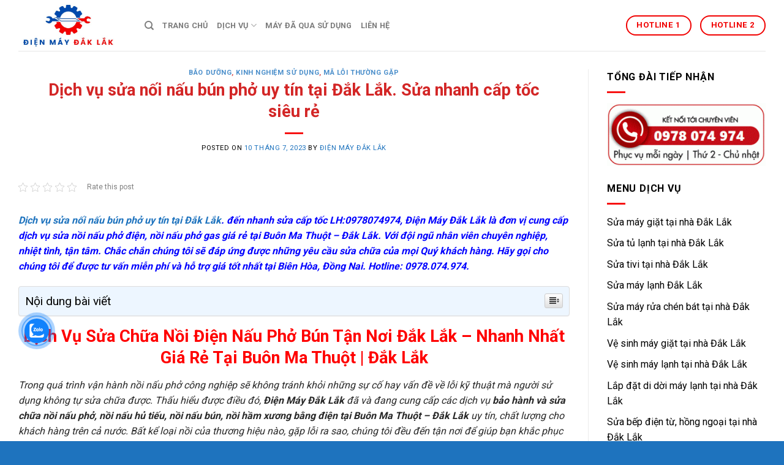

--- FILE ---
content_type: text/html; charset=UTF-8
request_url: https://dienlanhgiarebmt.com/dich-vu-sua-noi-nau-bun-pho-uy-tin-tai-dak-lak-sua-nhanh-cap-toc-sieu-re/
body_size: 27464
content:
<!DOCTYPE html>
<!--[if IE 9 ]> <html lang="vi" class="ie9 loading-site no-js"> <![endif]-->
<!--[if IE 8 ]> <html lang="vi" class="ie8 loading-site no-js"> <![endif]-->
<!--[if (gte IE 9)|!(IE)]><!--><html lang="vi" class="loading-site no-js"> <!--<![endif]-->
<head>
	<meta charset="UTF-8" />
	<link rel="profile" href="https://gmpg.org/xfn/11" />
	<link rel="pingback" href="https://dienlanhgiarebmt.com/xmlrpc.php" />

	<script>(function(html){html.className = html.className.replace(/\bno-js\b/,'js')})(document.documentElement);</script>
<meta name='robots' content='index, follow, max-image-preview:large, max-snippet:-1, max-video-preview:-1' />
<meta name="viewport" content="width=device-width, initial-scale=1, maximum-scale=1" />
	<!-- This site is optimized with the Yoast SEO plugin v26.7 - https://yoast.com/wordpress/plugins/seo/ -->
	<title>Dịch vụ sửa nối nấu bún phở uy tín tại Đắk Lắk. Sửa nhanh cấp tốc siêu rẻ - Điện Máy Đắk Lắk</title>
	<link rel="canonical" href="https://dienlanhgiarebmt.com/dich-vu-sua-noi-nau-bun-pho-uy-tin-tai-dak-lak-sua-nhanh-cap-toc-sieu-re/" />
	<meta property="og:locale" content="vi_VN" />
	<meta property="og:type" content="article" />
	<meta property="og:title" content="Dịch vụ sửa nối nấu bún phở uy tín tại Đắk Lắk. Sửa nhanh cấp tốc siêu rẻ - Điện Máy Đắk Lắk" />
	<meta property="og:description" content="Dịch vụ sửa nối nấu bún phở uy tín tại Đắk Lắk. đến nhanh sửa cấp tốc LH:0978074974, Điện Máy Đắk Lắk là đơn vị cung cấp dịch vụ sửa nồi nấu phở điện, nồi nấu phở gas giá rẻ tại Buôn Ma Thuột &#8211; Đắk Lắk. Với đội ngũ nhân viên chuyên nghiệp, nhiệt [...]" />
	<meta property="og:url" content="https://dienlanhgiarebmt.com/dich-vu-sua-noi-nau-bun-pho-uy-tin-tai-dak-lak-sua-nhanh-cap-toc-sieu-re/" />
	<meta property="og:site_name" content="Điện Máy Đắk Lắk" />
	<meta property="article:published_time" content="2023-07-10T12:20:15+00:00" />
	<meta property="article:modified_time" content="2023-07-10T12:22:06+00:00" />
	<meta name="author" content="ĐIỆN MÁY ĐẮK LẮK" />
	<meta name="twitter:card" content="summary_large_image" />
	<meta name="twitter:label1" content="Được viết bởi" />
	<meta name="twitter:data1" content="ĐIỆN MÁY ĐẮK LẮK" />
	<meta name="twitter:label2" content="Ước tính thời gian đọc" />
	<meta name="twitter:data2" content="16 phút" />
	<script type="application/ld+json" class="yoast-schema-graph">{"@context":"https://schema.org","@graph":[{"@type":"Article","@id":"https://dienlanhgiarebmt.com/dich-vu-sua-noi-nau-bun-pho-uy-tin-tai-dak-lak-sua-nhanh-cap-toc-sieu-re/#article","isPartOf":{"@id":"https://dienlanhgiarebmt.com/dich-vu-sua-noi-nau-bun-pho-uy-tin-tai-dak-lak-sua-nhanh-cap-toc-sieu-re/"},"author":{"name":"ĐIỆN MÁY ĐẮK LẮK","@id":"https://dienlanhgiarebmt.com/#/schema/person/bfe9a984a8af576c3287997638f35b09"},"headline":"Dịch vụ sửa nối nấu bún phở uy tín tại Đắk Lắk. Sửa nhanh cấp tốc siêu rẻ","datePublished":"2023-07-10T12:20:15+00:00","dateModified":"2023-07-10T12:22:06+00:00","mainEntityOfPage":{"@id":"https://dienlanhgiarebmt.com/dich-vu-sua-noi-nau-bun-pho-uy-tin-tai-dak-lak-sua-nhanh-cap-toc-sieu-re/"},"wordCount":3207,"commentCount":0,"publisher":{"@id":"https://dienlanhgiarebmt.com/#organization"},"articleSection":["Bão dưỡng","Kinh nghiệm sử dụng","Mã lỗi thường gặp"],"inLanguage":"vi","potentialAction":[{"@type":"CommentAction","name":"Comment","target":["https://dienlanhgiarebmt.com/dich-vu-sua-noi-nau-bun-pho-uy-tin-tai-dak-lak-sua-nhanh-cap-toc-sieu-re/#respond"]}]},{"@type":"WebPage","@id":"https://dienlanhgiarebmt.com/dich-vu-sua-noi-nau-bun-pho-uy-tin-tai-dak-lak-sua-nhanh-cap-toc-sieu-re/","url":"https://dienlanhgiarebmt.com/dich-vu-sua-noi-nau-bun-pho-uy-tin-tai-dak-lak-sua-nhanh-cap-toc-sieu-re/","name":"Dịch vụ sửa nối nấu bún phở uy tín tại Đắk Lắk. Sửa nhanh cấp tốc siêu rẻ - Điện Máy Đắk Lắk","isPartOf":{"@id":"https://dienlanhgiarebmt.com/#website"},"datePublished":"2023-07-10T12:20:15+00:00","dateModified":"2023-07-10T12:22:06+00:00","breadcrumb":{"@id":"https://dienlanhgiarebmt.com/dich-vu-sua-noi-nau-bun-pho-uy-tin-tai-dak-lak-sua-nhanh-cap-toc-sieu-re/#breadcrumb"},"inLanguage":"vi","potentialAction":[{"@type":"ReadAction","target":["https://dienlanhgiarebmt.com/dich-vu-sua-noi-nau-bun-pho-uy-tin-tai-dak-lak-sua-nhanh-cap-toc-sieu-re/"]}]},{"@type":"BreadcrumbList","@id":"https://dienlanhgiarebmt.com/dich-vu-sua-noi-nau-bun-pho-uy-tin-tai-dak-lak-sua-nhanh-cap-toc-sieu-re/#breadcrumb","itemListElement":[{"@type":"ListItem","position":1,"name":"Trang chủ","item":"https://dienlanhgiarebmt.com/"},{"@type":"ListItem","position":2,"name":"Dịch vụ sửa nối nấu bún phở uy tín tại Đắk Lắk. Sửa nhanh cấp tốc siêu rẻ"}]},{"@type":"WebSite","@id":"https://dienlanhgiarebmt.com/#website","url":"https://dienlanhgiarebmt.com/","name":"Điện Máy Đắk Lắk","description":"","publisher":{"@id":"https://dienlanhgiarebmt.com/#organization"},"potentialAction":[{"@type":"SearchAction","target":{"@type":"EntryPoint","urlTemplate":"https://dienlanhgiarebmt.com/?s={search_term_string}"},"query-input":{"@type":"PropertyValueSpecification","valueRequired":true,"valueName":"search_term_string"}}],"inLanguage":"vi"},{"@type":"Organization","@id":"https://dienlanhgiarebmt.com/#organization","name":"Điện Máy Đắk Lắk","url":"https://dienlanhgiarebmt.com/","logo":{"@type":"ImageObject","inLanguage":"vi","@id":"https://dienlanhgiarebmt.com/#/schema/logo/image/","url":"https://dienlanhgiarebmt.com/wp-content/uploads/2022/07/bao-hanh-tu-lanh-lg.jpg","contentUrl":"https://dienlanhgiarebmt.com/wp-content/uploads/2022/07/bao-hanh-tu-lanh-lg.jpg","width":1360,"height":465,"caption":"Điện Máy Đắk Lắk"},"image":{"@id":"https://dienlanhgiarebmt.com/#/schema/logo/image/"}},{"@type":"Person","@id":"https://dienlanhgiarebmt.com/#/schema/person/bfe9a984a8af576c3287997638f35b09","name":"ĐIỆN MÁY ĐẮK LẮK","image":{"@type":"ImageObject","inLanguage":"vi","@id":"https://dienlanhgiarebmt.com/#/schema/person/image/","url":"https://secure.gravatar.com/avatar/c04ac6e0ff2c1293816167d518857450e25444160dab9f272b483631552fe4f6?s=96&d=mm&r=g","contentUrl":"https://secure.gravatar.com/avatar/c04ac6e0ff2c1293816167d518857450e25444160dab9f272b483631552fe4f6?s=96&d=mm&r=g","caption":"ĐIỆN MÁY ĐẮK LẮK"},"sameAs":["https://dienlanhgiarebmt.com"],"url":"https://dienlanhgiarebmt.com/author/dinhvanvu94/"}]}</script>
	<!-- / Yoast SEO plugin. -->


<link rel='dns-prefetch' href='//cdn.jsdelivr.net' />
<link rel='dns-prefetch' href='//fonts.googleapis.com' />
<link rel="alternate" type="application/rss+xml" title="Dòng thông tin Điện Máy Đắk Lắk &raquo;" href="https://dienlanhgiarebmt.com/feed/" />
<link rel="alternate" type="application/rss+xml" title="Điện Máy Đắk Lắk &raquo; Dòng bình luận" href="https://dienlanhgiarebmt.com/comments/feed/" />
<link rel="alternate" type="application/rss+xml" title="Điện Máy Đắk Lắk &raquo; Dịch vụ sửa nối nấu bún phở uy tín tại Đắk Lắk. Sửa nhanh cấp tốc siêu rẻ Dòng bình luận" href="https://dienlanhgiarebmt.com/dich-vu-sua-noi-nau-bun-pho-uy-tin-tai-dak-lak-sua-nhanh-cap-toc-sieu-re/feed/" />
<link rel="alternate" title="oNhúng (JSON)" type="application/json+oembed" href="https://dienlanhgiarebmt.com/wp-json/oembed/1.0/embed?url=https%3A%2F%2Fdienlanhgiarebmt.com%2Fdich-vu-sua-noi-nau-bun-pho-uy-tin-tai-dak-lak-sua-nhanh-cap-toc-sieu-re%2F" />
<link rel="alternate" title="oNhúng (XML)" type="text/xml+oembed" href="https://dienlanhgiarebmt.com/wp-json/oembed/1.0/embed?url=https%3A%2F%2Fdienlanhgiarebmt.com%2Fdich-vu-sua-noi-nau-bun-pho-uy-tin-tai-dak-lak-sua-nhanh-cap-toc-sieu-re%2F&#038;format=xml" />
<link rel="prefetch" href="https://dienlanhgiarebmt.com/wp-content/themes/flatsome/assets/js/chunk.countup.fe2c1016.js" />
<link rel="prefetch" href="https://dienlanhgiarebmt.com/wp-content/themes/flatsome/assets/js/chunk.sticky-sidebar.a58a6557.js" />
<link rel="prefetch" href="https://dienlanhgiarebmt.com/wp-content/themes/flatsome/assets/js/chunk.tooltips.29144c1c.js" />
<link rel="prefetch" href="https://dienlanhgiarebmt.com/wp-content/themes/flatsome/assets/js/chunk.vendors-popups.947eca5c.js" />
<link rel="prefetch" href="https://dienlanhgiarebmt.com/wp-content/themes/flatsome/assets/js/chunk.vendors-slider.f0d2cbc9.js" />
<style id='wp-img-auto-sizes-contain-inline-css' type='text/css'>
img:is([sizes=auto i],[sizes^="auto," i]){contain-intrinsic-size:3000px 1500px}
/*# sourceURL=wp-img-auto-sizes-contain-inline-css */
</style>
<style id='wp-emoji-styles-inline-css' type='text/css'>

	img.wp-smiley, img.emoji {
		display: inline !important;
		border: none !important;
		box-shadow: none !important;
		height: 1em !important;
		width: 1em !important;
		margin: 0 0.07em !important;
		vertical-align: -0.1em !important;
		background: none !important;
		padding: 0 !important;
	}
/*# sourceURL=wp-emoji-styles-inline-css */
</style>
<style id='wp-block-library-inline-css' type='text/css'>
:root{--wp-block-synced-color:#7a00df;--wp-block-synced-color--rgb:122,0,223;--wp-bound-block-color:var(--wp-block-synced-color);--wp-editor-canvas-background:#ddd;--wp-admin-theme-color:#007cba;--wp-admin-theme-color--rgb:0,124,186;--wp-admin-theme-color-darker-10:#006ba1;--wp-admin-theme-color-darker-10--rgb:0,107,160.5;--wp-admin-theme-color-darker-20:#005a87;--wp-admin-theme-color-darker-20--rgb:0,90,135;--wp-admin-border-width-focus:2px}@media (min-resolution:192dpi){:root{--wp-admin-border-width-focus:1.5px}}.wp-element-button{cursor:pointer}:root .has-very-light-gray-background-color{background-color:#eee}:root .has-very-dark-gray-background-color{background-color:#313131}:root .has-very-light-gray-color{color:#eee}:root .has-very-dark-gray-color{color:#313131}:root .has-vivid-green-cyan-to-vivid-cyan-blue-gradient-background{background:linear-gradient(135deg,#00d084,#0693e3)}:root .has-purple-crush-gradient-background{background:linear-gradient(135deg,#34e2e4,#4721fb 50%,#ab1dfe)}:root .has-hazy-dawn-gradient-background{background:linear-gradient(135deg,#faaca8,#dad0ec)}:root .has-subdued-olive-gradient-background{background:linear-gradient(135deg,#fafae1,#67a671)}:root .has-atomic-cream-gradient-background{background:linear-gradient(135deg,#fdd79a,#004a59)}:root .has-nightshade-gradient-background{background:linear-gradient(135deg,#330968,#31cdcf)}:root .has-midnight-gradient-background{background:linear-gradient(135deg,#020381,#2874fc)}:root{--wp--preset--font-size--normal:16px;--wp--preset--font-size--huge:42px}.has-regular-font-size{font-size:1em}.has-larger-font-size{font-size:2.625em}.has-normal-font-size{font-size:var(--wp--preset--font-size--normal)}.has-huge-font-size{font-size:var(--wp--preset--font-size--huge)}.has-text-align-center{text-align:center}.has-text-align-left{text-align:left}.has-text-align-right{text-align:right}.has-fit-text{white-space:nowrap!important}#end-resizable-editor-section{display:none}.aligncenter{clear:both}.items-justified-left{justify-content:flex-start}.items-justified-center{justify-content:center}.items-justified-right{justify-content:flex-end}.items-justified-space-between{justify-content:space-between}.screen-reader-text{border:0;clip-path:inset(50%);height:1px;margin:-1px;overflow:hidden;padding:0;position:absolute;width:1px;word-wrap:normal!important}.screen-reader-text:focus{background-color:#ddd;clip-path:none;color:#444;display:block;font-size:1em;height:auto;left:5px;line-height:normal;padding:15px 23px 14px;text-decoration:none;top:5px;width:auto;z-index:100000}html :where(.has-border-color){border-style:solid}html :where([style*=border-top-color]){border-top-style:solid}html :where([style*=border-right-color]){border-right-style:solid}html :where([style*=border-bottom-color]){border-bottom-style:solid}html :where([style*=border-left-color]){border-left-style:solid}html :where([style*=border-width]){border-style:solid}html :where([style*=border-top-width]){border-top-style:solid}html :where([style*=border-right-width]){border-right-style:solid}html :where([style*=border-bottom-width]){border-bottom-style:solid}html :where([style*=border-left-width]){border-left-style:solid}html :where(img[class*=wp-image-]){height:auto;max-width:100%}:where(figure){margin:0 0 1em}html :where(.is-position-sticky){--wp-admin--admin-bar--position-offset:var(--wp-admin--admin-bar--height,0px)}@media screen and (max-width:600px){html :where(.is-position-sticky){--wp-admin--admin-bar--position-offset:0px}}

/*# sourceURL=wp-block-library-inline-css */
</style><style id='global-styles-inline-css' type='text/css'>
:root{--wp--preset--aspect-ratio--square: 1;--wp--preset--aspect-ratio--4-3: 4/3;--wp--preset--aspect-ratio--3-4: 3/4;--wp--preset--aspect-ratio--3-2: 3/2;--wp--preset--aspect-ratio--2-3: 2/3;--wp--preset--aspect-ratio--16-9: 16/9;--wp--preset--aspect-ratio--9-16: 9/16;--wp--preset--color--black: #000000;--wp--preset--color--cyan-bluish-gray: #abb8c3;--wp--preset--color--white: #ffffff;--wp--preset--color--pale-pink: #f78da7;--wp--preset--color--vivid-red: #cf2e2e;--wp--preset--color--luminous-vivid-orange: #ff6900;--wp--preset--color--luminous-vivid-amber: #fcb900;--wp--preset--color--light-green-cyan: #7bdcb5;--wp--preset--color--vivid-green-cyan: #00d084;--wp--preset--color--pale-cyan-blue: #8ed1fc;--wp--preset--color--vivid-cyan-blue: #0693e3;--wp--preset--color--vivid-purple: #9b51e0;--wp--preset--gradient--vivid-cyan-blue-to-vivid-purple: linear-gradient(135deg,rgb(6,147,227) 0%,rgb(155,81,224) 100%);--wp--preset--gradient--light-green-cyan-to-vivid-green-cyan: linear-gradient(135deg,rgb(122,220,180) 0%,rgb(0,208,130) 100%);--wp--preset--gradient--luminous-vivid-amber-to-luminous-vivid-orange: linear-gradient(135deg,rgb(252,185,0) 0%,rgb(255,105,0) 100%);--wp--preset--gradient--luminous-vivid-orange-to-vivid-red: linear-gradient(135deg,rgb(255,105,0) 0%,rgb(207,46,46) 100%);--wp--preset--gradient--very-light-gray-to-cyan-bluish-gray: linear-gradient(135deg,rgb(238,238,238) 0%,rgb(169,184,195) 100%);--wp--preset--gradient--cool-to-warm-spectrum: linear-gradient(135deg,rgb(74,234,220) 0%,rgb(151,120,209) 20%,rgb(207,42,186) 40%,rgb(238,44,130) 60%,rgb(251,105,98) 80%,rgb(254,248,76) 100%);--wp--preset--gradient--blush-light-purple: linear-gradient(135deg,rgb(255,206,236) 0%,rgb(152,150,240) 100%);--wp--preset--gradient--blush-bordeaux: linear-gradient(135deg,rgb(254,205,165) 0%,rgb(254,45,45) 50%,rgb(107,0,62) 100%);--wp--preset--gradient--luminous-dusk: linear-gradient(135deg,rgb(255,203,112) 0%,rgb(199,81,192) 50%,rgb(65,88,208) 100%);--wp--preset--gradient--pale-ocean: linear-gradient(135deg,rgb(255,245,203) 0%,rgb(182,227,212) 50%,rgb(51,167,181) 100%);--wp--preset--gradient--electric-grass: linear-gradient(135deg,rgb(202,248,128) 0%,rgb(113,206,126) 100%);--wp--preset--gradient--midnight: linear-gradient(135deg,rgb(2,3,129) 0%,rgb(40,116,252) 100%);--wp--preset--font-size--small: 13px;--wp--preset--font-size--medium: 20px;--wp--preset--font-size--large: 36px;--wp--preset--font-size--x-large: 42px;--wp--preset--spacing--20: 0.44rem;--wp--preset--spacing--30: 0.67rem;--wp--preset--spacing--40: 1rem;--wp--preset--spacing--50: 1.5rem;--wp--preset--spacing--60: 2.25rem;--wp--preset--spacing--70: 3.38rem;--wp--preset--spacing--80: 5.06rem;--wp--preset--shadow--natural: 6px 6px 9px rgba(0, 0, 0, 0.2);--wp--preset--shadow--deep: 12px 12px 50px rgba(0, 0, 0, 0.4);--wp--preset--shadow--sharp: 6px 6px 0px rgba(0, 0, 0, 0.2);--wp--preset--shadow--outlined: 6px 6px 0px -3px rgb(255, 255, 255), 6px 6px rgb(0, 0, 0);--wp--preset--shadow--crisp: 6px 6px 0px rgb(0, 0, 0);}:where(.is-layout-flex){gap: 0.5em;}:where(.is-layout-grid){gap: 0.5em;}body .is-layout-flex{display: flex;}.is-layout-flex{flex-wrap: wrap;align-items: center;}.is-layout-flex > :is(*, div){margin: 0;}body .is-layout-grid{display: grid;}.is-layout-grid > :is(*, div){margin: 0;}:where(.wp-block-columns.is-layout-flex){gap: 2em;}:where(.wp-block-columns.is-layout-grid){gap: 2em;}:where(.wp-block-post-template.is-layout-flex){gap: 1.25em;}:where(.wp-block-post-template.is-layout-grid){gap: 1.25em;}.has-black-color{color: var(--wp--preset--color--black) !important;}.has-cyan-bluish-gray-color{color: var(--wp--preset--color--cyan-bluish-gray) !important;}.has-white-color{color: var(--wp--preset--color--white) !important;}.has-pale-pink-color{color: var(--wp--preset--color--pale-pink) !important;}.has-vivid-red-color{color: var(--wp--preset--color--vivid-red) !important;}.has-luminous-vivid-orange-color{color: var(--wp--preset--color--luminous-vivid-orange) !important;}.has-luminous-vivid-amber-color{color: var(--wp--preset--color--luminous-vivid-amber) !important;}.has-light-green-cyan-color{color: var(--wp--preset--color--light-green-cyan) !important;}.has-vivid-green-cyan-color{color: var(--wp--preset--color--vivid-green-cyan) !important;}.has-pale-cyan-blue-color{color: var(--wp--preset--color--pale-cyan-blue) !important;}.has-vivid-cyan-blue-color{color: var(--wp--preset--color--vivid-cyan-blue) !important;}.has-vivid-purple-color{color: var(--wp--preset--color--vivid-purple) !important;}.has-black-background-color{background-color: var(--wp--preset--color--black) !important;}.has-cyan-bluish-gray-background-color{background-color: var(--wp--preset--color--cyan-bluish-gray) !important;}.has-white-background-color{background-color: var(--wp--preset--color--white) !important;}.has-pale-pink-background-color{background-color: var(--wp--preset--color--pale-pink) !important;}.has-vivid-red-background-color{background-color: var(--wp--preset--color--vivid-red) !important;}.has-luminous-vivid-orange-background-color{background-color: var(--wp--preset--color--luminous-vivid-orange) !important;}.has-luminous-vivid-amber-background-color{background-color: var(--wp--preset--color--luminous-vivid-amber) !important;}.has-light-green-cyan-background-color{background-color: var(--wp--preset--color--light-green-cyan) !important;}.has-vivid-green-cyan-background-color{background-color: var(--wp--preset--color--vivid-green-cyan) !important;}.has-pale-cyan-blue-background-color{background-color: var(--wp--preset--color--pale-cyan-blue) !important;}.has-vivid-cyan-blue-background-color{background-color: var(--wp--preset--color--vivid-cyan-blue) !important;}.has-vivid-purple-background-color{background-color: var(--wp--preset--color--vivid-purple) !important;}.has-black-border-color{border-color: var(--wp--preset--color--black) !important;}.has-cyan-bluish-gray-border-color{border-color: var(--wp--preset--color--cyan-bluish-gray) !important;}.has-white-border-color{border-color: var(--wp--preset--color--white) !important;}.has-pale-pink-border-color{border-color: var(--wp--preset--color--pale-pink) !important;}.has-vivid-red-border-color{border-color: var(--wp--preset--color--vivid-red) !important;}.has-luminous-vivid-orange-border-color{border-color: var(--wp--preset--color--luminous-vivid-orange) !important;}.has-luminous-vivid-amber-border-color{border-color: var(--wp--preset--color--luminous-vivid-amber) !important;}.has-light-green-cyan-border-color{border-color: var(--wp--preset--color--light-green-cyan) !important;}.has-vivid-green-cyan-border-color{border-color: var(--wp--preset--color--vivid-green-cyan) !important;}.has-pale-cyan-blue-border-color{border-color: var(--wp--preset--color--pale-cyan-blue) !important;}.has-vivid-cyan-blue-border-color{border-color: var(--wp--preset--color--vivid-cyan-blue) !important;}.has-vivid-purple-border-color{border-color: var(--wp--preset--color--vivid-purple) !important;}.has-vivid-cyan-blue-to-vivid-purple-gradient-background{background: var(--wp--preset--gradient--vivid-cyan-blue-to-vivid-purple) !important;}.has-light-green-cyan-to-vivid-green-cyan-gradient-background{background: var(--wp--preset--gradient--light-green-cyan-to-vivid-green-cyan) !important;}.has-luminous-vivid-amber-to-luminous-vivid-orange-gradient-background{background: var(--wp--preset--gradient--luminous-vivid-amber-to-luminous-vivid-orange) !important;}.has-luminous-vivid-orange-to-vivid-red-gradient-background{background: var(--wp--preset--gradient--luminous-vivid-orange-to-vivid-red) !important;}.has-very-light-gray-to-cyan-bluish-gray-gradient-background{background: var(--wp--preset--gradient--very-light-gray-to-cyan-bluish-gray) !important;}.has-cool-to-warm-spectrum-gradient-background{background: var(--wp--preset--gradient--cool-to-warm-spectrum) !important;}.has-blush-light-purple-gradient-background{background: var(--wp--preset--gradient--blush-light-purple) !important;}.has-blush-bordeaux-gradient-background{background: var(--wp--preset--gradient--blush-bordeaux) !important;}.has-luminous-dusk-gradient-background{background: var(--wp--preset--gradient--luminous-dusk) !important;}.has-pale-ocean-gradient-background{background: var(--wp--preset--gradient--pale-ocean) !important;}.has-electric-grass-gradient-background{background: var(--wp--preset--gradient--electric-grass) !important;}.has-midnight-gradient-background{background: var(--wp--preset--gradient--midnight) !important;}.has-small-font-size{font-size: var(--wp--preset--font-size--small) !important;}.has-medium-font-size{font-size: var(--wp--preset--font-size--medium) !important;}.has-large-font-size{font-size: var(--wp--preset--font-size--large) !important;}.has-x-large-font-size{font-size: var(--wp--preset--font-size--x-large) !important;}
/*# sourceURL=global-styles-inline-css */
</style>

<style id='classic-theme-styles-inline-css' type='text/css'>
/*! This file is auto-generated */
.wp-block-button__link{color:#fff;background-color:#32373c;border-radius:9999px;box-shadow:none;text-decoration:none;padding:calc(.667em + 2px) calc(1.333em + 2px);font-size:1.125em}.wp-block-file__button{background:#32373c;color:#fff;text-decoration:none}
/*# sourceURL=/wp-includes/css/classic-themes.min.css */
</style>
<link rel='stylesheet' id='contact-form-7-css' href='https://dienlanhgiarebmt.com/wp-content/plugins/contact-form-7/includes/css/styles.css?ver=6.1.4' type='text/css' media='all' />
<link rel='stylesheet' id='kk-star-ratings-css' href='https://dienlanhgiarebmt.com/wp-content/plugins/kk-star-ratings/src/core/public/css/kk-star-ratings.min.css?ver=5.4.5' type='text/css' media='all' />
<link rel='stylesheet' id='cmoz-style-css' href='https://dienlanhgiarebmt.com/wp-content/plugins/contact-me-on-zalo/assets/css/style-2.css?ver=1.0.4' type='text/css' media='all' />
<link rel='stylesheet' id='ez-icomoon-css' href='https://dienlanhgiarebmt.com/wp-content/plugins/easy-table-of-contents/vendor/icomoon/style.min.css?ver=2.0.17' type='text/css' media='all' />
<link rel='stylesheet' id='ez-toc-css' href='https://dienlanhgiarebmt.com/wp-content/plugins/easy-table-of-contents/assets/css/screen.min.css?ver=2.0.17' type='text/css' media='all' />
<style id='ez-toc-inline-css' type='text/css'>
div#ez-toc-container p.ez-toc-title {font-size: 120%;}div#ez-toc-container p.ez-toc-title {font-weight: 500;}div#ez-toc-container ul li {font-size: 95%;}div#ez-toc-container {background: #edf6ff;border: 1px solid #ddd;width: 100%;}div#ez-toc-container p.ez-toc-title {color: #000000;}div#ez-toc-container ul.ez-toc-list a {color: #428bca;}div#ez-toc-container ul.ez-toc-list a:hover {color: #2a6496;}div#ez-toc-container ul.ez-toc-list a:visited {color: #428bca;}
/*# sourceURL=ez-toc-inline-css */
</style>
<link rel='stylesheet' id='flatsome-main-css' href='https://dienlanhgiarebmt.com/wp-content/themes/flatsome/assets/css/flatsome.css?ver=3.15.3' type='text/css' media='all' />
<style id='flatsome-main-inline-css' type='text/css'>
@font-face {
				font-family: "fl-icons";
				font-display: block;
				src: url(https://dienlanhgiarebmt.com/wp-content/themes/flatsome/assets/css/icons/fl-icons.eot?v=3.15.3);
				src:
					url(https://dienlanhgiarebmt.com/wp-content/themes/flatsome/assets/css/icons/fl-icons.eot#iefix?v=3.15.3) format("embedded-opentype"),
					url(https://dienlanhgiarebmt.com/wp-content/themes/flatsome/assets/css/icons/fl-icons.woff2?v=3.15.3) format("woff2"),
					url(https://dienlanhgiarebmt.com/wp-content/themes/flatsome/assets/css/icons/fl-icons.ttf?v=3.15.3) format("truetype"),
					url(https://dienlanhgiarebmt.com/wp-content/themes/flatsome/assets/css/icons/fl-icons.woff?v=3.15.3) format("woff"),
					url(https://dienlanhgiarebmt.com/wp-content/themes/flatsome/assets/css/icons/fl-icons.svg?v=3.15.3#fl-icons) format("svg");
			}
/*# sourceURL=flatsome-main-inline-css */
</style>
<link rel='stylesheet' id='flatsome-style-css' href='https://dienlanhgiarebmt.com/wp-content/themes/flatsome/style.css?ver=3.15.3' type='text/css' media='all' />
<link rel='stylesheet' id='flatsome-googlefonts-css' href='//fonts.googleapis.com/css?family=Roboto%3Aregular%2C700%2Cregular%2C700%2Cregular&#038;display=swap&#038;ver=3.9' type='text/css' media='all' />
<script type="text/javascript">
            window._nslDOMReady = (function () {
                const executedCallbacks = new Set();
            
                return function (callback) {
                    /**
                    * Third parties might dispatch DOMContentLoaded events, so we need to ensure that we only run our callback once!
                    */
                    if (executedCallbacks.has(callback)) return;
            
                    const wrappedCallback = function () {
                        if (executedCallbacks.has(callback)) return;
                        executedCallbacks.add(callback);
                        callback();
                    };
            
                    if (document.readyState === "complete" || document.readyState === "interactive") {
                        wrappedCallback();
                    } else {
                        document.addEventListener("DOMContentLoaded", wrappedCallback);
                    }
                };
            })();
        </script><script type="text/javascript" src="https://dienlanhgiarebmt.com/wp-includes/js/jquery/jquery.min.js?ver=3.7.1" id="jquery-core-js"></script>
<script type="text/javascript" src="https://dienlanhgiarebmt.com/wp-includes/js/jquery/jquery-migrate.min.js?ver=3.4.1" id="jquery-migrate-js"></script>
<link rel="https://api.w.org/" href="https://dienlanhgiarebmt.com/wp-json/" /><link rel="alternate" title="JSON" type="application/json" href="https://dienlanhgiarebmt.com/wp-json/wp/v2/posts/2052" /><link rel="EditURI" type="application/rsd+xml" title="RSD" href="https://dienlanhgiarebmt.com/xmlrpc.php?rsd" />
<meta name="generator" content="WordPress 6.9" />
<link rel='shortlink' href='https://dienlanhgiarebmt.com/?p=2052' />
<meta name="google-site-verification" content="flWRTuP_BDKpe9wwcDArtEB6Zp7cU3inIy8FAi2TxF8" /><!-- Analytics by WP Statistics - https://wp-statistics.com -->
<style>.bg{opacity: 0; transition: opacity 1s; -webkit-transition: opacity 1s;} .bg-loaded{opacity: 1;}</style><!--[if IE]><link rel="stylesheet" type="text/css" href="https://dienlanhgiarebmt.com/wp-content/themes/flatsome/assets/css/ie-fallback.css"><script src="//cdnjs.cloudflare.com/ajax/libs/html5shiv/3.6.1/html5shiv.js"></script><script>var head = document.getElementsByTagName('head')[0],style = document.createElement('style');style.type = 'text/css';style.styleSheet.cssText = ':before,:after{content:none !important';head.appendChild(style);setTimeout(function(){head.removeChild(style);}, 0);</script><script src="https://dienlanhgiarebmt.com/wp-content/themes/flatsome/assets/libs/ie-flexibility.js"></script><![endif]--><!-- Google tag (gtag.js) -->
<script async src="https://www.googletagmanager.com/gtag/js?id=G-Q1S60B59ZW"></script>
<script>
  window.dataLayer = window.dataLayer || [];
  function gtag(){dataLayer.push(arguments);}
  gtag('js', new Date());

  gtag('config', 'G-Q1S60B59ZW');
</script><link rel="icon" href="https://dienlanhgiarebmt.com/wp-content/uploads/2023/11/cropped-z4921234144909_d963f371dc4021a1f1f7cd7a5e78c101-Copy-1-32x32.jpg" sizes="32x32" />
<link rel="icon" href="https://dienlanhgiarebmt.com/wp-content/uploads/2023/11/cropped-z4921234144909_d963f371dc4021a1f1f7cd7a5e78c101-Copy-1-192x192.jpg" sizes="192x192" />
<link rel="apple-touch-icon" href="https://dienlanhgiarebmt.com/wp-content/uploads/2023/11/cropped-z4921234144909_d963f371dc4021a1f1f7cd7a5e78c101-Copy-1-180x180.jpg" />
<meta name="msapplication-TileImage" content="https://dienlanhgiarebmt.com/wp-content/uploads/2023/11/cropped-z4921234144909_d963f371dc4021a1f1f7cd7a5e78c101-Copy-1-270x270.jpg" />
<style id="custom-css" type="text/css">:root {--primary-color: #1e73be;}.full-width .ubermenu-nav, .container, .row{max-width: 1250px}.row.row-collapse{max-width: 1220px}.row.row-small{max-width: 1242.5px}.row.row-large{max-width: 1280px}.header-main{height: 83px}#logo img{max-height: 83px}#logo{width:176px;}.header-bottom{min-height: 10px}.header-top{min-height: 30px}.transparent .header-main{height: 30px}.transparent #logo img{max-height: 30px}.has-transparent + .page-title:first-of-type,.has-transparent + #main > .page-title,.has-transparent + #main > div > .page-title,.has-transparent + #main .page-header-wrapper:first-of-type .page-title{padding-top: 60px;}.header.show-on-scroll,.stuck .header-main{height:70px!important}.stuck #logo img{max-height: 70px!important}.search-form{ width: 100%;}.header-bg-color {background-color: rgba(255,255,255,0.9)}.header-bottom {background-color: #f1f1f1}.top-bar-nav > li > a{line-height: 21px }.header-bottom-nav > li > a{line-height: 16px }@media (max-width: 549px) {.header-main{height: 70px}#logo img{max-height: 70px}}.nav-dropdown{font-size:85%}.nav-dropdown-has-arrow li.has-dropdown:after{border-bottom-color: #ffffff;}.nav .nav-dropdown{background-color: #ffffff}.header-top{background-color:#ff0000!important;}/* Color */.accordion-title.active, .has-icon-bg .icon .icon-inner,.logo a, .primary.is-underline, .primary.is-link, .badge-outline .badge-inner, .nav-outline > li.active> a,.nav-outline >li.active > a, .cart-icon strong,[data-color='primary'], .is-outline.primary{color: #1e73be;}/* Color !important */[data-text-color="primary"]{color: #1e73be!important;}/* Background Color */[data-text-bg="primary"]{background-color: #1e73be;}/* Background */.scroll-to-bullets a,.featured-title, .label-new.menu-item > a:after, .nav-pagination > li > .current,.nav-pagination > li > span:hover,.nav-pagination > li > a:hover,.has-hover:hover .badge-outline .badge-inner,button[type="submit"], .button.wc-forward:not(.checkout):not(.checkout-button), .button.submit-button, .button.primary:not(.is-outline),.featured-table .title,.is-outline:hover, .has-icon:hover .icon-label,.nav-dropdown-bold .nav-column li > a:hover, .nav-dropdown.nav-dropdown-bold > li > a:hover, .nav-dropdown-bold.dark .nav-column li > a:hover, .nav-dropdown.nav-dropdown-bold.dark > li > a:hover, .header-vertical-menu__opener ,.is-outline:hover, .tagcloud a:hover,.grid-tools a, input[type='submit']:not(.is-form), .box-badge:hover .box-text, input.button.alt,.nav-box > li > a:hover,.nav-box > li.active > a,.nav-pills > li.active > a ,.current-dropdown .cart-icon strong, .cart-icon:hover strong, .nav-line-bottom > li > a:before, .nav-line-grow > li > a:before, .nav-line > li > a:before,.banner, .header-top, .slider-nav-circle .flickity-prev-next-button:hover svg, .slider-nav-circle .flickity-prev-next-button:hover .arrow, .primary.is-outline:hover, .button.primary:not(.is-outline), input[type='submit'].primary, input[type='submit'].primary, input[type='reset'].button, input[type='button'].primary, .badge-inner{background-color: #1e73be;}/* Border */.nav-vertical.nav-tabs > li.active > a,.scroll-to-bullets a.active,.nav-pagination > li > .current,.nav-pagination > li > span:hover,.nav-pagination > li > a:hover,.has-hover:hover .badge-outline .badge-inner,.accordion-title.active,.featured-table,.is-outline:hover, .tagcloud a:hover,blockquote, .has-border, .cart-icon strong:after,.cart-icon strong,.blockUI:before, .processing:before,.loading-spin, .slider-nav-circle .flickity-prev-next-button:hover svg, .slider-nav-circle .flickity-prev-next-button:hover .arrow, .primary.is-outline:hover{border-color: #1e73be}.nav-tabs > li.active > a{border-top-color: #1e73be}.widget_shopping_cart_content .blockUI.blockOverlay:before { border-left-color: #1e73be }.woocommerce-checkout-review-order .blockUI.blockOverlay:before { border-left-color: #1e73be }/* Fill */.slider .flickity-prev-next-button:hover svg,.slider .flickity-prev-next-button:hover .arrow{fill: #1e73be;}.alert.is-underline:hover,.alert.is-outline:hover,.alert{background-color: #f10303}.alert.is-link, .alert.is-outline, .color-alert{color: #f10303;}/* Color !important */[data-text-color="alert"]{color: #f10303!important;}/* Background Color */[data-text-bg="alert"]{background-color: #f10303;}body{font-size: 100%;}@media screen and (max-width: 549px){body{font-size: 105%;}}body{font-family:"Roboto", sans-serif}body{font-weight: 0}body{color: #000000}.nav > li > a {font-family:"Roboto", sans-serif;}.mobile-sidebar-levels-2 .nav > li > ul > li > a {font-family:"Roboto", sans-serif;}.nav > li > a {font-weight: 700;}.mobile-sidebar-levels-2 .nav > li > ul > li > a {font-weight: 700;}h1,h2,h3,h4,h5,h6,.heading-font, .off-canvas-center .nav-sidebar.nav-vertical > li > a{font-family: "Roboto", sans-serif;}h1,h2,h3,h4,h5,h6,.heading-font,.banner h1,.banner h2{font-weight: 700;}h1,h2,h3,h4,h5,h6,.heading-font{color: #d32626;}.alt-font{font-family: "Roboto", sans-serif;}.alt-font{font-weight: 0!important;}.header:not(.transparent) .top-bar-nav > li > a {color: #dd3333;}.header:not(.transparent) .top-bar-nav.nav > li > a:hover,.header:not(.transparent) .top-bar-nav.nav > li.active > a,.header:not(.transparent) .top-bar-nav.nav > li.current > a,.header:not(.transparent) .top-bar-nav.nav > li > a.active,.header:not(.transparent) .top-bar-nav.nav > li > a.current{color: #81d742;}.top-bar-nav.nav-line-bottom > li > a:before,.top-bar-nav.nav-line-grow > li > a:before,.top-bar-nav.nav-line > li > a:before,.top-bar-nav.nav-box > li > a:hover,.top-bar-nav.nav-box > li.active > a,.top-bar-nav.nav-pills > li > a:hover,.top-bar-nav.nav-pills > li.active > a{color:#FFF!important;background-color: #81d742;}a{color: #1e73be;}.is-divider{background-color: #f71313;}.footer-1{background-color: #00a5b5}.footer-2{background-color: #1e73be}.absolute-footer, html{background-color: #1e73be}.label-new.menu-item > a:after{content:"New";}.label-hot.menu-item > a:after{content:"Hot";}.label-sale.menu-item > a:after{content:"Sale";}.label-popular.menu-item > a:after{content:"Popular";}</style><link rel='stylesheet' id='lv_css-css' href='https://dienlanhgiarebmt.com/wp-content/plugins/quick-call-button/assets/css/quick-call-button.css?ver=1.2.6' type='text/css' media='all' />
</head>

<body data-rsssl=1 class="wp-singular post-template-default single single-post postid-2052 single-format-standard wp-custom-logo wp-theme-flatsome full-width lightbox nav-dropdown-has-arrow nav-dropdown-has-shadow nav-dropdown-has-border">


<a class="skip-link screen-reader-text" href="#main">Skip to content</a>

<div id="wrapper">

	
	<header id="header" class="header has-sticky sticky-jump">
		<div class="header-wrapper">
			<div id="top-bar" class="header-top hide-for-sticky nav-dark show-for-medium">
    <div class="flex-row container">
      <div class="flex-col hide-for-medium flex-left">
          <ul class="nav nav-left medium-nav-center nav-small  nav-divided nav-prompts-overlay nav-uppercase">
                        </ul>
      </div>

      <div class="flex-col hide-for-medium flex-center">
          <ul class="nav nav-center nav-small  nav-divided nav-prompts-overlay nav-uppercase">
                        </ul>
      </div>

      <div class="flex-col hide-for-medium flex-right">
         <ul class="nav top-bar-nav nav-right nav-small  nav-divided nav-prompts-overlay nav-uppercase">
                        </ul>
      </div>

            <div class="flex-col show-for-medium flex-grow">
          <ul class="nav nav-center nav-small mobile-nav  nav-divided nav-prompts-overlay nav-uppercase">
              <li class="header-contact-wrapper">
		<ul id="header-contact" class="nav nav-divided nav-uppercase header-contact">
					<li class="">
			  <a target="_blank" rel="noopener noreferrer" href="https://maps.google.com/?q=127 Đường Đinh Núp, P.Tân Lập, TP.BMT" title="127 Đường Đinh Núp, P.Tân Lập, TP.BMT" class="tooltip">
			  	 <i class="icon-map-pin-fill" style="font-size:10px;"></i>			     <span>
			     	127 Đường Đinh Núp, P.Tân Lập, TP.BMT			     </span>
			  </a>
			</li>
			
					
						<li class="">
			  <a class="tooltip" title="07:00 - 17:00 ">
			  	   <i class="icon-clock" style="font-size:10px;"></i>			        <span>07:00 - 17:00</span>
			  </a>
			 </li>
			
				</ul>
</li>          </ul>
      </div>
      
    </div>
</div>
<div id="masthead" class="header-main ">
      <div class="header-inner flex-row container logo-left medium-logo-center" role="navigation">

          <!-- Logo -->
          <div id="logo" class="flex-col logo">
            
<!-- Header logo -->
<a href="https://dienlanhgiarebmt.com/" title="Điện Máy Đắk Lắk" rel="home">
		<img width="500" height="254" src="https://dienlanhgiarebmt.com/wp-content/uploads/2023/11/sua-chua-dien-alnh-uy-tin-bmt-dak-lak.jpg" class="header_logo header-logo" alt="Điện Máy Đắk Lắk"/><img  width="500" height="254" src="https://dienlanhgiarebmt.com/wp-content/uploads/2023/11/sua-chua-dien-alnh-uy-tin-bmt-dak-lak.jpg" class="header-logo-dark" alt="Điện Máy Đắk Lắk"/></a>
<p class="logo-tagline"></p>          </div>

          <!-- Mobile Left Elements -->
          <div class="flex-col show-for-medium flex-left">
            <ul class="mobile-nav nav nav-left ">
              <li class="nav-icon has-icon">
  		<a href="#" data-open="#main-menu" data-pos="left" data-bg="main-menu-overlay" data-color="" class="is-small" aria-label="Menu" aria-controls="main-menu" aria-expanded="false">
		
		  <i class="icon-menu" ></i>
		  		</a>
	</li>            </ul>
          </div>

          <!-- Left Elements -->
          <div class="flex-col hide-for-medium flex-left
            flex-grow">
            <ul class="header-nav header-nav-main nav nav-left  nav-uppercase" >
              <li class="header-search header-search-dropdown has-icon has-dropdown menu-item-has-children">
		<a href="#" aria-label="Search" class="is-small"><i class="icon-search" ></i></a>
		<ul class="nav-dropdown nav-dropdown-bold">
	 	<li class="header-search-form search-form html relative has-icon">
	<div class="header-search-form-wrapper">
		<div class="searchform-wrapper ux-search-box relative is-normal"><form method="get" class="searchform" action="https://dienlanhgiarebmt.com/" role="search">
		<div class="flex-row relative">
			<div class="flex-col flex-grow">
	   	   <input type="search" class="search-field mb-0" name="s" value="" id="s" placeholder="Search&hellip;" />
			</div>
			<div class="flex-col">
				<button type="submit" class="ux-search-submit submit-button secondary button icon mb-0" aria-label="Submit">
					<i class="icon-search" ></i>				</button>
			</div>
		</div>
    <div class="live-search-results text-left z-top"></div>
</form>
</div>	</div>
</li>	</ul>
</li>
<li id="menu-item-556" class="menu-item menu-item-type-custom menu-item-object-custom menu-item-home menu-item-556 menu-item-design-default"><a href="https://dienlanhgiarebmt.com/" class="nav-top-link">TRANG CHỦ</a></li>
<li id="menu-item-299" class="menu-item menu-item-type-taxonomy menu-item-object-category menu-item-has-children menu-item-299 menu-item-design-default has-dropdown"><a href="https://dienlanhgiarebmt.com/category/sua-chua/" class="nav-top-link">DỊCH VỤ<i class="icon-angle-down" ></i></a>
<ul class="sub-menu nav-dropdown nav-dropdown-bold">
	<li id="menu-item-477" class="menu-item menu-item-type-custom menu-item-object-custom menu-item-477"><a href="https://dienlanhgiarebmt.com/sua-chua-may-giat-buon-ma-thuot/">SỬA MÁY GIẶT</a></li>
	<li id="menu-item-478" class="menu-item menu-item-type-custom menu-item-object-custom menu-item-478"><a href="https://dienlanhgiarebmt.com/sua-chua-dien-lanh-buon-ma-thuot">SỬA TỦ LẠNH</a></li>
	<li id="menu-item-479" class="menu-item menu-item-type-custom menu-item-object-custom menu-item-479"><a href="https://dienlanhgiarebmt.com/dhien-lanh-buon-ma-thuot/">SỬA MÁY LẠNH</a></li>
	<li id="menu-item-488" class="menu-item menu-item-type-custom menu-item-object-custom menu-item-488"><a href="https://www.dienlanhgiarebmt.com/sua-tivi-tai-nha-tinh-dak-lak">SỬA TIVI LED OLED QLED</a></li>
	<li id="menu-item-1546" class="menu-item menu-item-type-custom menu-item-object-custom menu-item-1546"><a href="https://dienlanhgiarebmt.com/sua-may-rua-chen-bat-tai-buon-ma-thuot-dak-lak/">SỬA MÁY RỬA CHÉN BÁT</a></li>
	<li id="menu-item-1547" class="menu-item menu-item-type-custom menu-item-object-custom menu-item-1547"><a href="https://dienlanhgiarebmt.com/sua-bep-dien-tu-buon-ma-thuot-cap-cuu-bep-tu-tien-loi-tai-nha/">SỬA BẾP ĐIỆN TỪ</a></li>
	<li id="menu-item-1767" class="menu-item menu-item-type-custom menu-item-object-custom menu-item-1767"><a href="https://dienlanhgiarebmt.com/dich-vu-ve-sinh-may-giat-chuyen-sau-tai-dak-lak-thao-bung-tu-chi-tiet-may-giat-cam-ket-sach-100/">VỆ SINH MÁY GIẶT</a></li>
	<li id="menu-item-1768" class="menu-item menu-item-type-custom menu-item-object-custom menu-item-home menu-item-1768"><a href="https://dienlanhgiarebmt.com/">VỆ SINH MÁY LẠNH</a></li>
	<li id="menu-item-1769" class="menu-item menu-item-type-custom menu-item-object-custom menu-item-1769"><a href="https://dienlanhgiarebmt.com/lap-dat-may-lanh-gia-re-buon-ma-thuot/">LẮP ĐẶT MÁY LẠNH</a></li>
	<li id="menu-item-1770" class="menu-item menu-item-type-custom menu-item-object-custom menu-item-1770"><a href="https://dienlanhgiarebmt.com/sua-may-nuoc-nong-lanh-o-tpbmt-goi-co-mat-ngay-khong-cham-tre/">SỬA MÁY NƯỚC NÓNG</a></li>
	<li id="menu-item-1771" class="menu-item menu-item-type-custom menu-item-object-custom menu-item-1771"><a href="https://dienlanhgiarebmt.com/dia-chi-sua-ghe-massage-chuyen-nghiep-o-tpbmt-uy-tin-nhat-dak-lak/">SỬA GHẾ MASSAGE</a></li>
	<li id="menu-item-1774" class="menu-item menu-item-type-custom menu-item-object-custom menu-item-home menu-item-1774"><a href="https://dienlanhgiarebmt.com/">THI CÔNG ĐIỆN NƯỚC DÂN DỤNG &#8211; CÔNG NGHIỆP</a></li>
</ul>
</li>
<li id="menu-item-1905" class="menu-item menu-item-type-custom menu-item-object-custom menu-item-1905 menu-item-design-default"><a href="https://dienlanhgiarebmt.com/cua-hang/" class="nav-top-link">MÁY ĐÃ QUA SỬ DỤNG</a></li>
<li id="menu-item-260" class="menu-item menu-item-type-post_type menu-item-object-page menu-item-260 menu-item-design-default"><a href="https://dienlanhgiarebmt.com/lien-he/" class="nav-top-link">LIÊN HỆ</a></li>
            </ul>
          </div>

          <!-- Right Elements -->
          <div class="flex-col hide-for-medium flex-right">
            <ul class="header-nav header-nav-main nav nav-right  nav-uppercase">
              <li class="html header-button-1">
	<div class="header-button">
	<a href="tel:0978074974" class="button alert is-outline"  style="border-radius:99px;">
    <span>Hotline 1</span>
  </a>
	</div>
</li>


<li class="html header-button-2">
	<div class="header-button">
	<a href="tel:0948668347" class="button alert is-outline"  style="border-radius:99px;">
    <span>Hotline 2</span>
  </a>
	</div>
</li>
            </ul>
          </div>

          <!-- Mobile Right Elements -->
          <div class="flex-col show-for-medium flex-right">
            <ul class="mobile-nav nav nav-right ">
                          </ul>
          </div>

      </div>
     
            <div class="container"><div class="top-divider full-width"></div></div>
      </div>
<div class="header-bg-container fill"><div class="header-bg-image fill"></div><div class="header-bg-color fill"></div></div>		</div>
	</header>

	
	<main id="main" class="">

<div id="content" class="blog-wrapper blog-single page-wrapper">
	

<div class="row row-large row-divided ">

	<div class="large-9 col">
		


<article id="post-2052" class="post-2052 post type-post status-publish format-standard hentry category-bao-duong category-kinh-nghiem-su-dung category-ma-loi-thuong-gap">
	<div class="article-inner ">
		<header class="entry-header">
	<div class="entry-header-text entry-header-text-top text-center">
		<h6 class="entry-category is-xsmall">
	<a href="https://dienlanhgiarebmt.com/category/bao-duong/" rel="category tag">Bão dưỡng</a>, <a href="https://dienlanhgiarebmt.com/category/blog/kinh-nghiem-su-dung/" rel="category tag">Kinh nghiệm sử dụng</a>, <a href="https://dienlanhgiarebmt.com/category/blog/ma-loi-thuong-gap/" rel="category tag">Mã lỗi thường gặp</a></h6>

<h1 class="entry-title">Dịch vụ sửa nối nấu bún phở uy tín tại Đắk Lắk. Sửa nhanh cấp tốc siêu rẻ</h1>
<div class="entry-divider is-divider small"></div>

	<div class="entry-meta uppercase is-xsmall">
		<span class="posted-on">Posted on <a href="https://dienlanhgiarebmt.com/dich-vu-sua-noi-nau-bun-pho-uy-tin-tai-dak-lak-sua-nhanh-cap-toc-sieu-re/" rel="bookmark"><time class="entry-date published" datetime="2023-07-10T12:20:15+00:00">10 Tháng 7, 2023</time><time class="updated" datetime="2023-07-10T12:22:06+00:00">10 Tháng 7, 2023</time></a></span><span class="byline"> by <span class="meta-author vcard"><a class="url fn n" href="https://dienlanhgiarebmt.com/author/dinhvanvu94/">ĐIỆN MÁY ĐẮK LẮK</a></span></span>	</div>
	</div>
	</header>
		<div class="entry-content single-page">

	

<div class="kk-star-ratings kksr-auto kksr-align-left kksr-valign-top"
    data-payload='{&quot;align&quot;:&quot;left&quot;,&quot;id&quot;:&quot;2052&quot;,&quot;slug&quot;:&quot;default&quot;,&quot;valign&quot;:&quot;top&quot;,&quot;ignore&quot;:&quot;&quot;,&quot;reference&quot;:&quot;auto&quot;,&quot;class&quot;:&quot;&quot;,&quot;count&quot;:&quot;0&quot;,&quot;legendonly&quot;:&quot;&quot;,&quot;readonly&quot;:&quot;&quot;,&quot;score&quot;:&quot;0&quot;,&quot;starsonly&quot;:&quot;&quot;,&quot;best&quot;:&quot;5&quot;,&quot;gap&quot;:&quot;5&quot;,&quot;greet&quot;:&quot;Rate this post&quot;,&quot;legend&quot;:&quot;0\/5 - (0 b\u00ecnh ch\u1ecdn)&quot;,&quot;size&quot;:&quot;15&quot;,&quot;title&quot;:&quot;D\u1ecbch v\u1ee5 s\u1eeda n\u1ed1i n\u1ea5u b\u00fan ph\u1edf uy t\u00edn t\u1ea1i \u0110\u1eafk L\u1eafk. S\u1eeda nhanh c\u1ea5p t\u1ed1c si\u00eau r\u1ebb&quot;,&quot;width&quot;:&quot;0&quot;,&quot;_legend&quot;:&quot;{score}\/{best} - ({count} {votes})&quot;,&quot;font_factor&quot;:&quot;1.25&quot;}'>
            
<div class="kksr-stars">
    
<div class="kksr-stars-inactive">
            <div class="kksr-star" data-star="1" style="padding-right: 5px">
            

<div class="kksr-icon" style="width: 15px; height: 15px;"></div>
        </div>
            <div class="kksr-star" data-star="2" style="padding-right: 5px">
            

<div class="kksr-icon" style="width: 15px; height: 15px;"></div>
        </div>
            <div class="kksr-star" data-star="3" style="padding-right: 5px">
            

<div class="kksr-icon" style="width: 15px; height: 15px;"></div>
        </div>
            <div class="kksr-star" data-star="4" style="padding-right: 5px">
            

<div class="kksr-icon" style="width: 15px; height: 15px;"></div>
        </div>
            <div class="kksr-star" data-star="5" style="padding-right: 5px">
            

<div class="kksr-icon" style="width: 15px; height: 15px;"></div>
        </div>
    </div>
    
<div class="kksr-stars-active" style="width: 0px;">
            <div class="kksr-star" style="padding-right: 5px">
            

<div class="kksr-icon" style="width: 15px; height: 15px;"></div>
        </div>
            <div class="kksr-star" style="padding-right: 5px">
            

<div class="kksr-icon" style="width: 15px; height: 15px;"></div>
        </div>
            <div class="kksr-star" style="padding-right: 5px">
            

<div class="kksr-icon" style="width: 15px; height: 15px;"></div>
        </div>
            <div class="kksr-star" style="padding-right: 5px">
            

<div class="kksr-icon" style="width: 15px; height: 15px;"></div>
        </div>
            <div class="kksr-star" style="padding-right: 5px">
            

<div class="kksr-icon" style="width: 15px; height: 15px;"></div>
        </div>
    </div>
</div>
                

<div class="kksr-legend" style="font-size: 12px;">
            <span class="kksr-muted">Rate this post</span>
    </div>
    </div>
<p><span style="color: #0000ff;"><strong><em><a href="https://dienlanhgiarebmt.com/dich-vu-sua-noi-nau-bun-pho-uy-tin-tai-dak-lak-sua-nhanh-cap-toc-sieu-re/">Dịch vụ sửa nối nấu bún phở uy tín tại Đắk Lắk</a>. đến nhanh sửa cấp tốc LH:0978074974, Điện Máy Đắk Lắk là đơn vị cung cấp dịch vụ sửa nồi nấu phở điện, nồi nấu phở gas giá rẻ tại Buôn Ma Thuột &#8211; Đắk Lắk. Với đội ngũ nhân viên chuyên nghiệp, nhiệt tình, tận tâm. Chắc chắn chúng tôi sẽ đáp ứng được những yêu cầu sửa chữa của mọi Quý khách hàng. Hãy gọi cho chúng tôi để được tư vấn miễn phí và hỗ trợ giá tốt nhất tại Biên Hòa, Đồng Nai. Hotline: 0978.074.974.</em></strong></span></p>
<div id="ez-toc-container" class="ez-toc-v2_0_17 ez-toc-wrap-left counter-hierarchy counter-decimal">
<div class="ez-toc-title-container">
<p class="ez-toc-title">Nội dung b&agrave;i viết</p>
<span class="ez-toc-title-toggle"><a class="ez-toc-pull-right ez-toc-btn ez-toc-btn-xs ez-toc-btn-default ez-toc-toggle" style="display: none;"><i class="ez-toc-glyphicon ez-toc-icon-toggle"></i></a></span></div>
<nav><ul class="ez-toc-list ez-toc-list-level-1"><li class="ez-toc-page-1 ez-toc-heading-level-1"><a class="ez-toc-link ez-toc-heading-1" href="#Dich_Vu_Sua_Chua_Noi_Dien_Nau_Pho_Bun_Tan_Noi_Dak_Lak_-_Nhanh_Nhat_Gia_Re_Tai_Buon_Ma_Thuot_Dak_Lak" title="Dịch Vụ Sửa Chữa Nồi Điện Nấu Phở Bún Tận Nơi Đắk Lắk &#8211; Nhanh Nhất Giá Rẻ Tại Buôn Ma Thuột | Đắk Lắk">Dịch Vụ Sửa Chữa Nồi Điện Nấu Phở Bún Tận Nơi Đắk Lắk &#8211; Nhanh Nhất Giá Rẻ Tại Buôn Ma Thuột | Đắk Lắk</a><ul class="ez-toc-list-level-2"><li class="ez-toc-heading-level-2"><a class="ez-toc-link ez-toc-heading-2" href="#Tai_sao_nen_chon_dich_vu_bao_hanh_va_sua_chua_noi_nau_pho_cua_Dien_May_Dak_Lak" title="Tại sao nên chọn dịch vụ bảo hành và sửa chữa nồi nấu phở của Điện Máy Đắk Lắk?">Tại sao nên chọn dịch vụ bảo hành và sửa chữa nồi nấu phở của Điện Máy Đắk Lắk?</a><ul class="ez-toc-list-level-3"><li class="ez-toc-heading-level-3"><a class="ez-toc-link ez-toc-heading-3" href="#Sua_chua_noi_dien_nau_pho_bun_nhanh_chong" title="Sửa chữa nồi điện nấu phở bún nhanh chóng">Sửa chữa nồi điện nấu phở bún nhanh chóng</a></li><li class="ez-toc-page-1 ez-toc-heading-level-3"><a class="ez-toc-link ez-toc-heading-4" href="#Dam_bao_chat_luong" title="Đảm bảo chất lượng">Đảm bảo chất lượng</a></li><li class="ez-toc-page-1 ez-toc-heading-level-3"><a class="ez-toc-link ez-toc-heading-5" href="#Linh_-_phu_kien_chinh_hang_do_Dien_May_Dak_Lak_san_xuat" title="Linh – phụ kiện chính hãng do Điện Máy Đắk Lắk sản xuất">Linh – phụ kiện chính hãng do Điện Máy Đắk Lắk sản xuất</a></li><li class="ez-toc-page-1 ez-toc-heading-level-3"><a class="ez-toc-link ez-toc-heading-6" href="#Doi_ngu_ky_thuat_chuyen_nghiep_tan_tinh" title="Đội ngũ kỹ thuật chuyên nghiệp, tận tình">Đội ngũ kỹ thuật chuyên nghiệp, tận tình</a></li><li class="ez-toc-page-1 ez-toc-heading-level-3"><a class="ez-toc-link ez-toc-heading-7" href="#Gia_sua_chua_noi_nau_pho_hop_ly" title="Giá sửa chữa nồi nấu phở hợp lý">Giá sửa chữa nồi nấu phở hợp lý</a></li><li class="ez-toc-page-1 ez-toc-heading-level-3"><a class="ez-toc-link ez-toc-heading-8" href="#Duoc_huong_dan_su_dung_va_bao_quan_noi_pho_mien_phi_sau_bao_hanh_sua_chua" title="Được hướng dẫn sử dụng và bảo quản nồi phở miễn phí sau bảo hành, sửa chữa">Được hướng dẫn sử dụng và bảo quản nồi phở miễn phí sau bảo hành, sửa chữa</a></li></ul></li><li class="ez-toc-page-1 ez-toc-heading-level-2"><a class="ez-toc-link ez-toc-heading-9" href="#Nhung_loi_cua_noi_nau_pho_bang_dien_can_goi_sua_chua_bao_hanh" title="Những lỗi của nồi nấu phở bằng điện cần gọi sửa chữa, bảo hành">Những lỗi của nồi nấu phở bằng điện cần gọi sửa chữa, bảo hành</a><ul class="ez-toc-list-level-3"><li class="ez-toc-heading-level-3"><a class="ez-toc-link ez-toc-heading-10" href="#Noi_tu_ngat_dien_hoac_khong_hoat_dong" title="Nồi tự ngắt điện hoặc không hoạt động">Nồi tự ngắt điện hoặc không hoạt động</a></li><li class="ez-toc-page-1 ez-toc-heading-level-3"><a class="ez-toc-link ez-toc-heading-11" href="#Noi_len_nhiet_cham_hoac_khong_len_nhiet" title="Nồi lên nhiệt chậm hoặc không lên nhiệt">Nồi lên nhiệt chậm hoặc không lên nhiệt</a></li><li class="ez-toc-page-1 ez-toc-heading-level-3"><a class="ez-toc-link ez-toc-heading-12" href="#Dieu_chinh_nhiet_do_khong_tang_giam_duoc" title="Điều chỉnh nhiệt độ không tăng giảm được">Điều chỉnh nhiệt độ không tăng giảm được</a></li><li class="ez-toc-page-1 ez-toc-heading-level-3"><a class="ez-toc-link ez-toc-heading-13" href="#Hong_den_bao_sang_cong_tac_van_hanh" title="Hỏng đèn báo sáng, công tắc vận hành">Hỏng đèn báo sáng, công tắc vận hành</a></li></ul></li><li class="ez-toc-page-1 ez-toc-heading-level-2"><a class="ez-toc-link ez-toc-heading-14" href="#Quy_trinh_cac_buoc_bao_hanh_va_sua_chua_noi_nau_PHO_cua_Dien_May_Dak_Lak" title="Quy trình các bước bảo hành và sửa chữa nồi nấu PHỞ của Điện Máy Đắk Lắk">Quy trình các bước bảo hành và sửa chữa nồi nấu PHỞ của Điện Máy Đắk Lắk</a></li><li class="ez-toc-page-1 ez-toc-heading-level-2"><a class="ez-toc-link ez-toc-heading-15" href="#Nhung_loi_ich_cua_khach_hang_khi_dung_dich_vu_sua_noi_pho_dien_gia_re_tai_Dien_May_Dak_Lak" title="Những lợi ích của khách hàng khi dùng dịch vụ sửa nồi phở điện giá rẻ tại Điện Máy Đắk Lắk">Những lợi ích của khách hàng khi dùng dịch vụ sửa nồi phở điện giá rẻ tại Điện Máy Đắk Lắk</a></li></ul></li></ul></nav></div>
<h1 style="text-align: center;"><span class="ez-toc-section" id="Dich_Vu_Sua_Chua_Noi_Dien_Nau_Pho_Bun_Tan_Noi_Dak_Lak_-_Nhanh_Nhat_Gia_Re_Tai_Buon_Ma_Thuot_Dak_Lak"></span><span style="color: #ff0000;"><strong>Dịch Vụ Sửa Chữa Nồi Điện Nấu Phở Bún Tận Nơi Đắk Lắk &#8211; Nhanh Nhất Giá Rẻ Tại Buôn Ma Thuột | Đắk Lắk</strong></span><span class="ez-toc-section-end"></span></h1>
<p><span style="color: #282828;"><em>Trong quá trình vận hành nồi nấu phở công nghiệp sẽ không tránh khỏi những sự cố hay vấn đề về lỗi kỹ thuật mà người sử dụng không tự sửa chữa được. Thấu hiểu được điều đó, <strong>Điện Máy Đắk Lắk</strong></em><em> đã và đang cung cấp các dịch vụ </em><strong><em>bảo hành và sửa chữa nồi nấu phở, nồi nấu hủ tiếu, nồi nấu bún, nồi hầm xương bằng điện tại Buôn Ma Thuột &#8211; Đắk Lắk</em></strong><em> uy tín, chất lượng cho khách hàng trên cả nước. Bất kể loại nồi của thương hiệu nào, gặp lỗi ra sao, chúng tôi đều đến tận nơi để giúp bạn khắc phục nhanh nhất để tránh làm gián đoạn công việc sản xuất kinh doanh của bạn.</em></span></p>
<h2><span class="ez-toc-section" id="Tai_sao_nen_chon_dich_vu_bao_hanh_va_sua_chua_noi_nau_pho_cua_Dien_May_Dak_Lak"></span><span style="color: #ff0000;"><strong>Tại sao nên chọn dịch vụ bảo hành và sửa chữa nồi nấu phở của Điện Máy Đắk Lắk?</strong></span><span class="ez-toc-section-end"></span></h2>
<p><span style="color: #282828;">Với hơn 10 năm hoạt động trong lĩnh vực sản xuất máy móc, thiết bị bếp công nghiệp, sản xuất linh kiện bếp như điện trở, thanh nhiệt và nhập khẩu bộ điều chỉnh nhiệt độ với giá sỉ, nồi nấu phở bằng điện Điện Máy Đắk Lắk luôn tự tin mang đến <strong><a href="https://dienlanhgiarebmt.com/dich-vu-sua-noi-nau-bun-pho-uy-tin-tai-dak-lak-sua-nhanh-cap-toc-sieu-re/">dịch vụ sửa chữa tốt nhất</a></strong>, làm hài lòng mọi khách hàng.</span></p>
<h3><span class="ez-toc-section" id="Sua_chua_noi_dien_nau_pho_bun_nhanh_chong"></span><span style="color: #808000;"><strong>Sửa chữa nồi điện nấu phở bún nhanh chóng</strong></span><span class="ez-toc-section-end"></span></h3>
<p><span style="color: #282828;">Với tiêu chí đặt lợi ích của khách hàng lên hàng đầu, Điện Máy Đắk Lắk có đội ngũ nhân viên kỹ thuật đến tận nơi hỗ trợ khách hàng gặp sự cố trong ngày và ngắn nhất có thể để đảm bảo không làm gián đoạn công việc kinh doanh.</span></p>
<p><span style="color: #282828;">Bạn chỉ cần liên hệ số Hotline <a href="tel:0978074974"><strong>0978.074.974</strong></a> là đội ngũ kỹ thuật Điện Máy Đắk Lắk sẽ nhanh chóng đến tận nơi để khắc phục với các lỗi nhỏ đến các lỗi hư hỏng nặng trong thời gian nhanh nhất. Chúng tôi phục vụ 24/24 kể cả sau giờ hành chính và cuối tuần, ngày  nghỉ lễ.</span></p>
<p><span style="color: #282828;">Hơn nữa, với đội ngũ nhân viên nhiều phủ sóng khắp cả các xã, huyện trong TP.Buôn Ma Thuật. Có thể hỗ trợ khách hàng bảo hành và sửa chữa, thay thê linh kiện nồi điện nấu phở giá rẻ, nhanh và kịp thời nhất.</span></p>
<h3><span class="ez-toc-section" id="Dam_bao_chat_luong"></span><span style="color: #808000;"><strong>Đảm bảo chất lượng</strong></span><span class="ez-toc-section-end"></span></h3>
<p><span style="color: #282828;">Đến với <a href="https://dienlanhgiarebmt.com/dich-vu-sua-noi-nau-bun-pho-uy-tin-tai-dak-lak-sua-nhanh-cap-toc-sieu-re/"><strong>dịch vụ bảo hành và sửa chữa nồi nấu phở điện của Điện Máy Đắk Lắk</strong></a><strong>,</strong> sản phẩm của bạn sẽ được kiểm tra và sửa chữa đúng, dứt điểm phần bị lỗi. Đồng thời, Điện Máy Đắk Lắk thay thế linh kiện giá rẻ, chính hãng, không phải hàng Trung Quốc, cam kết đảm bảo chất lượng cho sản phẩm sửa.</span></p>
<h3><span class="ez-toc-section" id="Linh_-_phu_kien_chinh_hang_do_Dien_May_Dak_Lak_san_xuat"></span><span style="color: #808000;"><strong>Linh – phụ kiện chính hãng do Điện Máy Đắk Lắk</strong><strong> sản xuất</strong></span><span class="ez-toc-section-end"></span></h3>
<p><span style="color: #282828;">Các thiết bị linh kiện nồi điện nấu phở thay thế là hàng chính hãng 100%, được sản xuất trực tiếp tại Điện Máy Đắk Lắk nên đảm bảo giá bán hợp lý và có bảo hành sau khi thay. Bạn có thể hoàn toàn yên tâm khi sửa chữa nồi phở điện, thay thế linh kiện tại Điện Máy Đắk Lắk.</span></p>
<h3><span class="ez-toc-section" id="Doi_ngu_ky_thuat_chuyen_nghiep_tan_tinh"></span><span style="color: #808000;"><strong>Đội ngũ kỹ thuật chuyên nghiệp, tận tình</strong></span><span class="ez-toc-section-end"></span></h3>
<p><span style="color: #282828;">Điện Máy Đắk Lắk có đội ngũ kỹ thuật viên được đào tạo qua trường lớp, cấp bằng kỹ thuật điện và được đào tạo chuyên môn tại công ty chúng tôi, nhiều năm kinh nghiệm trong <strong><a href="https://dienlanhgiarebmt.com/dich-vu-sua-noi-nau-bun-pho-uy-tin-tai-dak-lak-sua-nhanh-cap-toc-sieu-re/">bảo hành và sửa chữa nồi điện công nghiệp</a></strong>, máy móc thiết bị bếp sẽ giúp bạn khắc phục lỗi một cách tốt nhất.</span></p>
<p><span style="color: #282828;">Không chỉ vậy, các kỹ thuật viên còn báo giá phải chăng, làm việc trung thực, sửa chữa tận tình, chu đáo để làm “vui lòng khách đến, vừa lòng khách đi”.</span></p>
<h3><span class="ez-toc-section" id="Gia_sua_chua_noi_nau_pho_hop_ly"></span><span style="color: #808000;"><strong>Giá sửa chữa nồi nấu phở hợp lý</strong></span><span class="ez-toc-section-end"></span></h3>
<p><span style="color: #282828;">Điện Máy Đắk Lắk luôn minh bạch giá thành sửa chữa nồi nấu phở điện của từng mục để thông báo tới khách hàng trước khi tiến hành sửa chữa, để bạn rõ ràng nhất số tiền bạn phải bỏ ra.</span></p>
<p><span style="color: #282828;">Chi phí và giá thành <a href="https://dienlanhgiarebmt.com/dich-vu-sua-noi-nau-bun-pho-uy-tin-tai-dak-lak-sua-nhanh-cap-toc-sieu-re/"><strong>sửa Nồi điện nấu phở, nồi điện nấu hủ tiếu, nồi điện nấu bún bò bún riêu</strong> </a>cạnh tranh nhất trên thị trường, đi kèm với nhiều chính sách ưu đãi hấp dẫn. Hơn hết, toàn bộ quá trình được giám sát chặt chẽ, không để xảy ra tình trạng gian lận, chặt chém khách hàng.</span></p>
<h3><span class="ez-toc-section" id="Duoc_huong_dan_su_dung_va_bao_quan_noi_pho_mien_phi_sau_bao_hanh_sua_chua"></span><span style="color: #808000;"><strong>Được hướng dẫn sử dụng và bảo quản nồi phở miễn phí sau bảo hành, sửa chữa</strong></span><span class="ez-toc-section-end"></span></h3>
<p><span style="color: #282828;">Sau quá trình sửa chữa, bạn sẽ được tư vấn và hướng dẫn sử dụng miễn phí cách sử dụng cũng như bảo quản nồi nấu phở đúng cách giúp thiết bị bền lâu và đạt được hiệu quả sử dụng cao nhất.</span></p>
<p><span style="color: #282828;">hinh</span></p>
<h2><span class="ez-toc-section" id="Nhung_loi_cua_noi_nau_pho_bang_dien_can_goi_sua_chua_bao_hanh"></span><span style="color: #ff0000;"><strong>Những lỗi của nồi nấu phở bằng điện cần gọi sửa chữa, bảo hành</strong></span><span class="ez-toc-section-end"></span></h2>
<p><span style="color: #282828;">Nắm bắt được các lỗi dưới đây của nồi nấu phở điện sẽ giúp người dùng chủ động hơn trong việc sử lý sự cố hư hỏng khi sử dụng. Tất cả những lỗi này, Điện Máy Đắk Lắk đều có thể khắc phục nhanh chóng, tránh tốn nhiều thời gian làm ảnh hưởng đến công việc kinh doanh của bạn.</span></p>
<h3><span class="ez-toc-section" id="Noi_tu_ngat_dien_hoac_khong_hoat_dong"></span><span style="color: #808000;"><strong>Nồi tự ngắt điện hoặc không hoạt động</strong></span><span class="ez-toc-section-end"></span></h3>
<p><span style="color: #282828;">Trong trường hợp nồi nấu phở không hoạt động hoặc tự động ngắt điện khi đang sử dụng thì trước hết, bạn nên kiểm tra nguồn điện, dây dẫn và công tắc tổng xem nồi có vào điện không. Điện chập chờn cũng là nguyên nhân khiến nồi không có điện.</span></p>
<p><span style="color: #282828;">Nếu nguyên nhân không phải là nguồn điện thì có khả năng là nồi có bộ phận hay linh kiện nào đó đã bị hỏng nên không thể thu nguồn điện đầu vào được. Lúc này bạn cần gọi điện ngay đến công ty, đơn vị có dịch vụ sửa chữa uy tín để tìm ra lỗi và khắc phục nhanh chóng. Khi chưa biết rõ nguyên nhân không nên tự ý tháo ra và sửa chữa.</span></p>
<h3><span class="ez-toc-section" id="Noi_len_nhiet_cham_hoac_khong_len_nhiet"></span><span style="color: #808000;"><strong>Nồi lên nhiệt chậm hoặc không lên nhiệt</strong></span><span class="ez-toc-section-end"></span></h3>
<p><span style="color: #282828;">Khi gặp trường hợp này, bạn hãy kiểm tra trước tiên là nguồn điện như lỗi trên, sau đó là kiểm tra đến điện trở (thanh nhiệt). Nếu nồi vẫn vào điện bình thường mà không lên nhiệt, khả năng rất cao là do điện trở bị hư hỏng.</span></p>
<p><span style="color: #282828;">Thông thường, nguyên nhân gây hư hỏng điện trở là do người dùng sử dụng sai cách hoặc điện trở đã đến hạn (tuổi thọ khoảng 1-2 năm tuỳ từng loại). Lúc này, bạn cần sửa chữa hoặc thay thế điện trở mới. Có thể tự mua về thay thế hoặc nhờ đến đơn vị sửa chữa uy tín như Bếp Việt.</span></p>
<h3><span class="ez-toc-section" id="Dieu_chinh_nhiet_do_khong_tang_giam_duoc"></span><span style="color: #808000;"><strong>Điều chỉnh nhiệt độ không tăng giảm được</strong></span><span class="ez-toc-section-end"></span></h3>
<p><span style="color: #282828;">Nguyên nhân khiến điều chỉnh nhiệt độ không được hoặc không kiểm soát được nhiệt độ nồi bị chập hoặc cháy bộ điều chỉnh nhiệt độ có thể là do trong quá trình sử dụng hay vệ sinh để nước ngấm vào role, cảm biến nhiệt độ, núm điều chỉnh nhiệt. Trường hợp này bạn cần thay mới.</span></p>
<h3><span class="ez-toc-section" id="Hong_den_bao_sang_cong_tac_van_hanh"></span><span style="color: #808000;"><strong>Hỏng đèn báo sáng, công tắc vận hành</strong></span><span class="ez-toc-section-end"></span></h3>
<p><span style="color: #282828;">Đèn báo nguồn, đèn báo điện trở hoạt động hay công tắc sử dụng là các chi tiết nhỏ, có thể hỏng sau một thời gian sử dụng. Nếu hỏng các chi tiết này thì bạn có thể gọi điện cho Bếp Việt để nhân viên kỹ thuật đến kiểm tra và thay thế hoặc mua linh kiện về tự thay, rất đơn giản.</span></p>
<p><span style="color: #282828;">Ngoài các lỗi trên, nồi nấu phở điện còn có thể mắc một vài lỗi khác như: rò rỉ mối hàn, lỏng van xả, chạm vào bị tê,.. do hao mòn trong quá trình sử dụng. Bởi vậy, bạn nên thường xuyên bảo trì sửa nồi phở điện theo đúng định kỳ của nhà sản xuất nhé.</span></p>
<p><span style="color: #282828;">Hầu hết các lỗi từ nồi nấu phở đều cần đến sự hỗ trợ của kỹ thuật viên mới có thể xử lý triệt để được. Do vậy, ngay khi sản phẩm xảy ra trục trặc, bạn hãy liên hệ với kỹ thuật viên Điện Máy Đắk Lắk để được xử lý nhanh chóng và kịp thời nhất.</span></p>
<h2><span class="ez-toc-section" id="Quy_trinh_cac_buoc_bao_hanh_va_sua_chua_noi_nau_PHO_cua_Dien_May_Dak_Lak"></span><span style="color: #ff0000;"><strong>Quy trình các bước bảo hành và sửa chữa nồi nấu PHỞ của Điện Máy Đắk Lắk</strong></span><span class="ez-toc-section-end"></span></h2>
<p><span style="color: #282828;">Với <strong><a href="https://dienlanhgiarebmt.com/dich-vu-sua-noi-nau-bun-pho-uy-tin-tai-dak-lak-sua-nhanh-cap-toc-sieu-re/">dịch vụ sửa chữa nồi nấu phở của Điện Máy Đắk Lắk</a></strong>, nếu là lỗi nhỏ thì kỹ thuật viên có thể hướng dẫn khách xử lý qua điện thoại, linh kiện gửi về qua nhà xe,chành xe, giao hàng tiết kiêm, bưu điện,… đối với khách ở xa ngoài Buôn Ma Thuột. Trường hợp gặp vấn đề không thể tự giải quyết thì bạn có thể chuyển nồi điện nấu phở bún về trung tâm kỹ thuật bảo hành của công ty để khắc phục.</span></p>
<p><span style="color: #282828;">Điện Máy Đắk Lắk luôn mong muốn mang đến cho khách hàng nhiều giá trị lợi ích thiết thực cả về chất lượng sản phẩm và dịch vụ. Hãy để Điện Máy Đắk Lắk là bạn đồng hành tin cậy của quý khách trên mọi chặng đường.</span></p>
<p><span style="color: #282828;">Sử dụng <strong><a href="https://dienlanhgiarebmt.com/dich-vu-sua-noi-nau-bun-pho-uy-tin-tai-dak-lak-sua-nhanh-cap-toc-sieu-re/">dịch vụ bảo hành và sửa chữa nồi nấu phở bằng điện của Điện Máy Đắk Lắk</a></strong>, chắc chắn bạn sẽ hài lòng về chất lượng, giá thành, nhân viên cho đến các chính sách bảo hành lâu dài. Ngoài ra, Điện Máy Đắk Lắkcòn cung cấp thêm các linh kiện nồi nấu phở như thanh nhiệt, núm điều chỉnh nhiệt độ cho những khách hàng có nhu cầu tự sửa chữa tại nhà.</span></p>
<p><span style="color: #282828;">Để được tư vấn chi tiết về sản phẩm và dịch vụ, Quý khách hàng vui lòng để lại bình luận dưới bài viết này hoặc liên hệ Hotline của chúng tôi qua: </span></p>
<p><span style="color: #ff0000; font-size: 115%;"><strong>Kỹ thuật tại BMT &#8211; Đắk Lắk: 0978.074.974 &#8211; 0948.668.347</strong></span></p>
<blockquote><p><span style="color: #0000ff;">Điện Máy Đắk Lắk – <a href="https://dienlanhgiarebmt.com/dich-vu-sua-noi-nau-bun-pho-uy-tin-tai-dak-lak-sua-nhanh-cap-toc-sieu-re/"><strong>Dịch vụ sữa nồi nấu phở, sửa chữa nồi nấu hủ tiếu, sửa chữa nồi hầm xương, sửa chữa nồi nấu bún riêu, bún bò</strong></a>,….tại Buôn Ma Thuột &#8211; Đắk Lắk</span></p></blockquote>
<h2><span class="ez-toc-section" id="Nhung_loi_ich_cua_khach_hang_khi_dung_dich_vu_sua_noi_pho_dien_gia_re_tai_Dien_May_Dak_Lak"></span><span style="color: #ff0000;"><strong>Những lợi ích của khách hàng khi dùng dịch vụ sửa nồi phở điện giá rẻ tại Điện Máy Đắk Lắk</strong></span><span class="ez-toc-section-end"></span></h2>
<ul>
<li><span style="color: #282828;"><em>Đảm bảo vận hành như bình thường, bảo hành đầy đủ cho khách hàng;</em></span></li>
<li><span style="color: #282828;"><em>Tất cả các thiết bị thay thế đều là hàng mới đảm bảo chất lượng tuyệt đối;</em></span></li>
<li><span style="color: #282828;"><em>Thay thế nhanh chóng, chuyên nghiệp đáp ứng nhu cầu sử dụng của khách hàng;</em></span></li>
<li><span style="color: #282828;"><em>Hỗ trợ khách hàng kiểm tra những thiết bị kém,sắp hỏng để có thể nắm được tình trạng nồi;</em></span></li>
<li><span style="color: #282828;"><em>Hướng dẫn khách hàng quy trình sử dụng chuẩn nhất , đạt hiểu quả cao nhất;</em></span></li>
<li><span style="color: #282828;"><em>Ngoài cung cấp<strong><a href="https://dienmaydaklak.com/sua-noi-nau-pho-bang-dien-buon-ma-thuot-dich-vu-chuyen-nghiep-tai-dak-lak/"> dịch vụ sửa nồi nấu phở điện giá rẻ tại Đắk</a> <a href="https://dienlanhgiarebmt.com/dich-vu-sua-noi-nau-bun-pho-uy-tin-tai-dak-lak-sua-nhanh-cap-toc-sieu-re/">Lắk</a></strong> còn cung cấp nhiều dịch vụ như <strong>sửa nồi cháo</strong>, sửa bếp công nghiệp, sửa lò nướng đa năng, ….</em></span></li>
</ul>
<p style="text-align: center;"><span style="color: #ff0000;"><strong>Hãy liên hệ với Bếp Điện Máy Đắk Lắk để được tư vẫn miễn phí và hỗ trợ giá tốt</strong></span></p>
<p style="text-align: center;"><span style="color: #ff0000;"><strong>Quý khách có thể tham khảo giá sửa chữa tại đây </strong></span></p>
<p style="text-align: center;"><span style="color: #ff0000;"><strong>Nhanh chóng – Uy tín –  Chất lượng – Nhiệt tình – Giá tốt</strong></span></p>
<p style="text-align: center;"><span style="color: #ff0000; font-size: 115%;"><strong>Liên hệ : 0978.074.974 &#8211; 0948.668.347</strong></span></p>
<p>&nbsp;</p>

	
	<div class="blog-share text-center"><div class="is-divider medium"></div><div class="social-icons share-icons share-row relative" ><a href="whatsapp://send?text=D%E1%BB%8Bch%20v%E1%BB%A5%20s%E1%BB%ADa%20n%E1%BB%91i%20n%E1%BA%A5u%20b%C3%BAn%20ph%E1%BB%9F%20uy%20t%C3%ADn%20t%E1%BA%A1i%20%C4%90%E1%BA%AFk%20L%E1%BA%AFk.%20S%E1%BB%ADa%20nhanh%20c%E1%BA%A5p%20t%E1%BB%91c%20si%C3%AAu%20r%E1%BA%BB - https://dienlanhgiarebmt.com/dich-vu-sua-noi-nau-bun-pho-uy-tin-tai-dak-lak-sua-nhanh-cap-toc-sieu-re/" data-action="share/whatsapp/share" class="icon button circle is-outline tooltip whatsapp show-for-medium" title="Share on WhatsApp" aria-label="Share on WhatsApp"><i class="icon-whatsapp"></i></a><a href="https://www.facebook.com/sharer.php?u=https://dienlanhgiarebmt.com/dich-vu-sua-noi-nau-bun-pho-uy-tin-tai-dak-lak-sua-nhanh-cap-toc-sieu-re/" data-label="Facebook" onclick="window.open(this.href,this.title,'width=500,height=500,top=300px,left=300px');  return false;" rel="noopener noreferrer nofollow" target="_blank" class="icon button circle is-outline tooltip facebook" title="Share on Facebook" aria-label="Share on Facebook"><i class="icon-facebook" ></i></a><a href="https://twitter.com/share?url=https://dienlanhgiarebmt.com/dich-vu-sua-noi-nau-bun-pho-uy-tin-tai-dak-lak-sua-nhanh-cap-toc-sieu-re/" onclick="window.open(this.href,this.title,'width=500,height=500,top=300px,left=300px');  return false;" rel="noopener noreferrer nofollow" target="_blank" class="icon button circle is-outline tooltip twitter" title="Share on Twitter" aria-label="Share on Twitter"><i class="icon-twitter" ></i></a><a href="mailto:enteryour@addresshere.com?subject=D%E1%BB%8Bch%20v%E1%BB%A5%20s%E1%BB%ADa%20n%E1%BB%91i%20n%E1%BA%A5u%20b%C3%BAn%20ph%E1%BB%9F%20uy%20t%C3%ADn%20t%E1%BA%A1i%20%C4%90%E1%BA%AFk%20L%E1%BA%AFk.%20S%E1%BB%ADa%20nhanh%20c%E1%BA%A5p%20t%E1%BB%91c%20si%C3%AAu%20r%E1%BA%BB&amp;body=Check%20this%20out:%20https://dienlanhgiarebmt.com/dich-vu-sua-noi-nau-bun-pho-uy-tin-tai-dak-lak-sua-nhanh-cap-toc-sieu-re/" rel="nofollow" class="icon button circle is-outline tooltip email" title="Email to a Friend" aria-label="Email to a Friend"><i class="icon-envelop" ></i></a><a href="https://pinterest.com/pin/create/button/?url=https://dienlanhgiarebmt.com/dich-vu-sua-noi-nau-bun-pho-uy-tin-tai-dak-lak-sua-nhanh-cap-toc-sieu-re/&amp;media=&amp;description=D%E1%BB%8Bch%20v%E1%BB%A5%20s%E1%BB%ADa%20n%E1%BB%91i%20n%E1%BA%A5u%20b%C3%BAn%20ph%E1%BB%9F%20uy%20t%C3%ADn%20t%E1%BA%A1i%20%C4%90%E1%BA%AFk%20L%E1%BA%AFk.%20S%E1%BB%ADa%20nhanh%20c%E1%BA%A5p%20t%E1%BB%91c%20si%C3%AAu%20r%E1%BA%BB" onclick="window.open(this.href,this.title,'width=500,height=500,top=300px,left=300px');  return false;" rel="noopener noreferrer nofollow" target="_blank" class="icon button circle is-outline tooltip pinterest" title="Pin on Pinterest" aria-label="Pin on Pinterest"><i class="icon-pinterest" ></i></a><a href="https://www.linkedin.com/shareArticle?mini=true&url=https://dienlanhgiarebmt.com/dich-vu-sua-noi-nau-bun-pho-uy-tin-tai-dak-lak-sua-nhanh-cap-toc-sieu-re/&title=D%E1%BB%8Bch%20v%E1%BB%A5%20s%E1%BB%ADa%20n%E1%BB%91i%20n%E1%BA%A5u%20b%C3%BAn%20ph%E1%BB%9F%20uy%20t%C3%ADn%20t%E1%BA%A1i%20%C4%90%E1%BA%AFk%20L%E1%BA%AFk.%20S%E1%BB%ADa%20nhanh%20c%E1%BA%A5p%20t%E1%BB%91c%20si%C3%AAu%20r%E1%BA%BB" onclick="window.open(this.href,this.title,'width=500,height=500,top=300px,left=300px');  return false;"  rel="noopener noreferrer nofollow" target="_blank" class="icon button circle is-outline tooltip linkedin" title="Share on LinkedIn" aria-label="Share on LinkedIn"><i class="icon-linkedin" ></i></a></div></div></div>

	<footer class="entry-meta text-center">
		This entry was posted in <a href="https://dienlanhgiarebmt.com/category/bao-duong/" rel="category tag">Bão dưỡng</a>, <a href="https://dienlanhgiarebmt.com/category/blog/kinh-nghiem-su-dung/" rel="category tag">Kinh nghiệm sử dụng</a>, <a href="https://dienlanhgiarebmt.com/category/blog/ma-loi-thuong-gap/" rel="category tag">Mã lỗi thường gặp</a>. Bookmark the <a href="https://dienlanhgiarebmt.com/dich-vu-sua-noi-nau-bun-pho-uy-tin-tai-dak-lak-sua-nhanh-cap-toc-sieu-re/" title="Permalink to Dịch vụ sửa nối nấu bún phở uy tín tại Đắk Lắk. Sửa nhanh cấp tốc siêu rẻ" rel="bookmark">permalink</a>.	</footer>

	<div class="entry-author author-box">
		<div class="flex-row align-top">
			<div class="flex-col mr circle">
				<div class="blog-author-image">
					<img alt='' src='https://secure.gravatar.com/avatar/c04ac6e0ff2c1293816167d518857450e25444160dab9f272b483631552fe4f6?s=90&#038;d=mm&#038;r=g' srcset='https://secure.gravatar.com/avatar/c04ac6e0ff2c1293816167d518857450e25444160dab9f272b483631552fe4f6?s=180&#038;d=mm&#038;r=g 2x' class='avatar avatar-90 photo' height='90' width='90' decoding='async'/>				</div>
			</div>
			<div class="flex-col flex-grow">
				<h5 class="author-name uppercase pt-half">
					ĐIỆN MÁY ĐẮK LẮK				</h5>
				<p class="author-desc small"></p>
			</div>
		</div>
	</div>

        <nav role="navigation" id="nav-below" class="navigation-post">
	<div class="flex-row next-prev-nav bt bb">
		<div class="flex-col flex-grow nav-prev text-left">
			    <div class="nav-previous"><a href="https://dienlanhgiarebmt.com/sua-noi-nau-pho-bang-dien-o-buon-ma-thuot-lh-gia-re-nhat-0978074974/" rel="prev"><span class="hide-for-small"><i class="icon-angle-left" ></i></span> Sửa nồi nấu phở bằng điện ở Buôn Ma Thuột &#8211; LH giá rẻ nhất 0978074974</a></div>
		</div>
		<div class="flex-col flex-grow nav-next text-right">
			    <div class="nav-next"><a href="https://dienlanhgiarebmt.com/chuyen-noi-bun-pho-dien-dak-lak-giao-nhan-lap-dat-noi-pho-dien-tan-noi-bmt/" rel="next">Chuyên NỒI BÚN PHỞ ĐIỆN Đắk Lắk, Giao nhận lắp đặt nồi phở điện tận nơi BMT <span class="hide-for-small"><i class="icon-angle-right" ></i></span></a></div>		</div>
	</div>

	    </nav>

    	</div>
</article>




<div id="comments" class="comments-area">

	
	
	
		<div id="respond" class="comment-respond">
		<h3 id="reply-title" class="comment-reply-title">Để lại một bình luận <small><a rel="nofollow" id="cancel-comment-reply-link" href="/dich-vu-sua-noi-nau-bun-pho-uy-tin-tai-dak-lak-sua-nhanh-cap-toc-sieu-re/#respond" style="display:none;">Hủy</a></small></h3><form action="https://dienlanhgiarebmt.com/wp-comments-post.php" method="post" id="commentform" class="comment-form"><p class="comment-notes"><span id="email-notes">Email của bạn sẽ không được hiển thị công khai.</span> <span class="required-field-message">Các trường bắt buộc được đánh dấu <span class="required">*</span></span></p><p class="comment-form-comment"><label for="comment">Bình luận <span class="required">*</span></label> <textarea id="comment" name="comment" cols="45" rows="8" maxlength="65525" required></textarea></p><p class="comment-form-author"><label for="author">Tên <span class="required">*</span></label> <input id="author" name="author" type="text" value="" size="30" maxlength="245" autocomplete="name" required /></p>
<p class="comment-form-email"><label for="email">Email <span class="required">*</span></label> <input id="email" name="email" type="email" value="" size="30" maxlength="100" aria-describedby="email-notes" autocomplete="email" required /></p>
<p class="comment-form-url"><label for="url">Trang web</label> <input id="url" name="url" type="url" value="" size="30" maxlength="200" autocomplete="url" /></p>
<p class="comment-form-cookies-consent"><input id="wp-comment-cookies-consent" name="wp-comment-cookies-consent" type="checkbox" value="yes" /> <label for="wp-comment-cookies-consent">Lưu tên của tôi, email, và trang web trong trình duyệt này cho lần bình luận kế tiếp của tôi.</label></p>
<p class="form-submit"><input name="submit" type="submit" id="submit" class="submit" value="Gửi bình luận" /> <input type='hidden' name='comment_post_ID' value='2052' id='comment_post_ID' />
<input type='hidden' name='comment_parent' id='comment_parent' value='0' />
</p><p style="display: none !important;" class="akismet-fields-container" data-prefix="ak_"><label>&#916;<textarea name="ak_hp_textarea" cols="45" rows="8" maxlength="100"></textarea></label><input type="hidden" id="ak_js_1" name="ak_js" value="73"/><script>document.getElementById( "ak_js_1" ).setAttribute( "value", ( new Date() ).getTime() );</script></p></form>	</div><!-- #respond -->
	
</div>
	</div>
	<div class="post-sidebar large-3 col">
				<div id="secondary" class="widget-area " role="complementary">
		<aside id="text-5" class="widget widget_text"><span class="widget-title "><span>TỔNG ĐÀI TIẾP NHẬN</span></span><div class="is-divider small"></div>			<div class="textwidget"><p><a href="tel:0978074974"><img loading="lazy" decoding="async" class="aligncenter wp-image-1525 size-medium" src="https://dienlanhgiarebmt.com/wp-content/uploads/2023/02/dmdl-300x120.gif" alt="" width="300" height="120" /></a></p>
</div>
		</aside><aside id="text-4" class="widget widget_text"><span class="widget-title "><span>MENU DỊCH VỤ</span></span><div class="is-divider small"></div>			<div class="textwidget"><ul>
<li>Sửa máy giặt tại nhà Đắk Lắk</li>
<li>Sửa tủ lạnh tại nhà Đắk Lắk</li>
<li>Sửa tivi tại nhà Đắk Lắk</li>
<li>Sửa máy lạnh Đắk Lắk</li>
<li>Sửa máy rửa chén bát tại nhà Đắk Lắk</li>
<li>Vệ sinh máy giặt tại nhà Đắk Lắk</li>
<li>Vệ sinh máy lạnh tại nhà Đắk Lắk</li>
<li>Lắp đặt di dời máy lạnh tại nhà Đắk Lắk</li>
<li>Sửa bếp điện từ, hồng ngoại tại nhà Đắk Lắk</li>
<li>Sửa ghế massage tại nhà Đắk Lắk</li>
<li></li>
</ul>
<p>&nbsp;</p>
</div>
		</aside>
		<aside id="recent-posts-4" class="widget widget_recent_entries">
		<span class="widget-title "><span>CẬP NHẬT MỚI NHẤT (NEW)</span></span><div class="is-divider small"></div>
		<ul>
											<li>
					<a href="https://dienlanhgiarebmt.com/tram-bao-hanh-hitachi-chinh-hang-tren-toan-quoc-hitachi-center-vn-cskh-02822488224/">Địa chỉ sửa tủ lạnh Hitachi báo lỗi F1-03, Dich vụ nhanh chóng toàn quốc</a>
											<span class="post-date">29 Tháng 5, 2025</span>
									</li>
											<li>
					<a href="https://dienlanhgiarebmt.com/huong-dan-ve-sinh-tu-lanh-hitachi-don-gian-va-hieu-qua/">Hướng dẫn vệ sinh tủ lạnh Hitachi đơn giản và hiệu quả</a>
											<span class="post-date">29 Tháng 5, 2025</span>
									</li>
											<li>
					<a href="https://dienlanhgiarebmt.com/thay-block-tu-lanh-hitachi-tp-my-tho/">Thay block tủ lạnh Hitachi TP Mỹ Tho</a>
											<span class="post-date">29 Tháng 5, 2025</span>
									</li>
											<li>
					<a href="https://dienlanhgiarebmt.com/trung-tam-bao-hanh-sua-chua-may-rua-bat-bosch-tai-binh-duong/">[Liên hệ] Trung tâm bảo hành sửa chữa máy rửa bát Bosch tại Bình Dương</a>
											<span class="post-date">31 Tháng 12, 2024</span>
									</li>
											<li>
					<a href="https://dienlanhgiarebmt.com/trung-tam-bao-hanh-may-rua-bat-bosch-tai-tphcmdo-bosch-vn-dam-nhan/">Trung tâm bảo hành máy rửa bát Bosch tại TPHCM【Do Bosch VN đảm nhận】</a>
											<span class="post-date">29 Tháng 12, 2024</span>
									</li>
											<li>
					<a href="https://dienlanhgiarebmt.com/trung-tam-sua-chua-may-rua-bat-bosch-tai-tp-di-an/">[Địa chỉ] Trung tâm sửa chữa máy rửa bát Bosch tại TP Dĩ An</a>
											<span class="post-date">28 Tháng 12, 2024</span>
									</li>
											<li>
					<a href="https://dienlanhgiarebmt.com/bao-hanh-sua-chua-chua-may-rua-bat-bosch-tai-tp-bao-loc/">[Địa chỉ] Bảo hành sửa chữa chữa máy rửa bát Bosch tại TP Bảo Lộc</a>
											<span class="post-date">27 Tháng 12, 2024</span>
									</li>
											<li>
					<a href="https://dienlanhgiarebmt.com/dia-chi-sua-ghe-massage-chuyen-nghiep-o-tpbmt-uy-tin-nhat-dak-lak/">Địa chỉ sửa ghế massage chuyên nghiệp ở TPBMT uy tín nhất Đắk Lắk</a>
											<span class="post-date">2 Tháng 1, 2024</span>
									</li>
											<li>
					<a href="https://dienlanhgiarebmt.com/sua-may-nuoc-nong-lanh-o-tpbmt-goi-co-mat-ngay-khong-cham-tre/">Sửa máy nước nóng lạnh ở TPBMT Gọi có mặt ngay không chậm trễ</a>
											<span class="post-date">2 Tháng 1, 2024</span>
									</li>
											<li>
					<a href="https://dienlanhgiarebmt.com/dich-vu-ve-sinh-may-giat-chuyen-sau-tai-dak-lak-thao-bung-tu-chi-tiet-may-giat-cam-ket-sach-100/">Dịch vụ vệ sinh máy giặt chuyên sâu tại Đắk Lắk, Tháo bung từ chi tiết máy giặt cam kết sạch 100%</a>
											<span class="post-date">28 Tháng 12, 2023</span>
									</li>
											<li>
					<a href="https://dienlanhgiarebmt.com/huong-dan-ve-sinh-may-giat-co-ban-tai-nha-hieu-qua-nhat/">Hướng dẫn vệ sinh máy giặt cơ bản tại nhà hiệu quả nhất</a>
											<span class="post-date">28 Tháng 12, 2023</span>
									</li>
											<li>
					<a href="https://dienlanhgiarebmt.com/thay-man-hinh-tivi-sony-tai-nha-buon-ma-thuot-chuyen-man-hinh-tivi-gia-re/">Thay màn hình tivi Sony tại nhà Buôn Ma Thuột chuyên màn hình tivi giá rẻ</a>
											<span class="post-date">26 Tháng 12, 2023</span>
									</li>
											<li>
					<a href="https://dienlanhgiarebmt.com/may-giat-bi-mat-nguon-dau-hieu-nguyen-nhan-va-cach-xu-ly/">Máy Giặt Bị Mất Nguồn Điện? Máy Giặt Bị Kêu To? Sửa Điện Lạnh Ở BMT Đắk Lắk</a>
											<span class="post-date">24 Tháng 12, 2023</span>
									</li>
											<li>
					<a href="https://dienlanhgiarebmt.com/canh-bao-website-gia-mao-dich-vu-tan-tam-nguyen-kim-tai-dak-lak/">Cảnh báo WEBSITE giả mạo dịch vụ Tận Tâm Nguyên Kim tại Đắk Lắk</a>
											<span class="post-date">23 Tháng 12, 2023</span>
									</li>
											<li>
					<a href="https://dienlanhgiarebmt.com/noi-sua-chua-may-giat-tot-nhat-tai-dak-lak/">Nơi sửa chữa máy giặt tốt nhất tại Đắk Lắk</a>
											<span class="post-date">23 Tháng 12, 2023</span>
									</li>
											<li>
					<a href="https://dienlanhgiarebmt.com/noi-sua-chua-tivi-uy-tin-gia-re-nhat-dak-lak-gia-tot-cho-moi-nha/">Nơi sửa chữa TIVI uy tín giá rẻ nhất Đắk Lắk giá tốt cho mọi nhà</a>
											<span class="post-date">23 Tháng 12, 2023</span>
									</li>
											<li>
					<a href="https://dienlanhgiarebmt.com/dia-diem-sua-tivi-uy-tin-gia-re-o-buon-ma-thuot/">Địa điểm sửa TIVI uy tín giá rẻ ở Buôn Ma Thuột</a>
											<span class="post-date">23 Tháng 12, 2023</span>
									</li>
											<li>
					<a href="https://dienlanhgiarebmt.com/goi-sua-may-giat-tan-noi-o-bmt-dak-lak-dia-chi-dang-tin-cay-nhat-0978074974/">Gọi sửa máy giặt tận nơi ở BMT Đắk Lắk. Địa chỉ đáng tin cậy nhất 0978074974</a>
											<span class="post-date">23 Tháng 12, 2023</span>
									</li>
											<li>
					<a href="https://dienlanhgiarebmt.com/tivi-mo-khong-len-dia-chi-sua-tivi-uy-tin-o-dak-lak-chuyen-nghiep/">Tivi mở không lên, địa chỉ sửa tivi uy tín ở Đắk Lắk chuyên nghiệp</a>
											<span class="post-date">22 Tháng mười một, 2023</span>
									</li>
											<li>
					<a href="https://dienlanhgiarebmt.com/thay-man-hinh-tivi-gia-re-tai-buon-ma-thuot-dia-chi-sua-tivi-uy-tin/">Thay màn hình tivi giá rẻ tại Buôn Ma Thuột địa chỉ sửa tivi uy tín</a>
											<span class="post-date">22 Tháng mười một, 2023</span>
									</li>
											<li>
					<a href="https://dienlanhgiarebmt.com/dich-vu-sua-chua-may-lanh-daikin-dak-lak-goi-0978074974/">Dịch vụ sửa chữa máy lạnh Daikin Đắk Lắk &#8211; Gọi 0978074974</a>
											<span class="post-date">3 Tháng mười một, 2023</span>
									</li>
											<li>
					<a href="https://dienlanhgiarebmt.com/chuyen-noi-bun-pho-dien-dak-lak-giao-nhan-lap-dat-noi-pho-dien-tan-noi-bmt/">Chuyên NỒI BÚN PHỞ ĐIỆN Đắk Lắk, Giao nhận lắp đặt nồi phở điện tận nơi BMT</a>
											<span class="post-date">10 Tháng 7, 2023</span>
									</li>
											<li>
					<a href="https://dienlanhgiarebmt.com/dich-vu-sua-noi-nau-bun-pho-uy-tin-tai-dak-lak-sua-nhanh-cap-toc-sieu-re/" aria-current="page">Dịch vụ sửa nối nấu bún phở uy tín tại Đắk Lắk. Sửa nhanh cấp tốc siêu rẻ</a>
											<span class="post-date">10 Tháng 7, 2023</span>
									</li>
											<li>
					<a href="https://dienlanhgiarebmt.com/sua-noi-nau-pho-bang-dien-o-buon-ma-thuot-lh-gia-re-nhat-0978074974/">Sửa nồi nấu phở bằng điện ở Buôn Ma Thuột &#8211; LH giá rẻ nhất 0978074974</a>
											<span class="post-date">10 Tháng 7, 2023</span>
									</li>
											<li>
					<a href="https://dienlanhgiarebmt.com/sua-may-lanh-am-tran-bmt-dak-lak-thi-cong-lap-dat-he-thong-lanh-cong-nghiep-buon-ma-thuot/">Sửa máy lạnh âm trần BMT Đắk Lắk | Thi công lắp đặt hệ thông lạnh công nghiệp Buôn Ma Thuột</a>
											<span class="post-date">10 Tháng 7, 2023</span>
									</li>
					</ul>

		</aside></div>
			</div>
</div>

</div>


</main>

<footer id="footer" class="footer-wrapper">

	
<!-- FOOTER 1 -->
<div class="footer-widgets footer footer-1">
		<div class="row large-columns-1 mb-0">
	   		<div id="block-8" class="col pb-0 widget widget_block"><div class="row row-full-width align-center"  id="row-1162453563">


	<div id="col-2030213431" class="col small-12 large-12 medium-col-first"  data-animate="bounceInUp">
				<div class="col-inner text-center"  >
			
			

<span class="scroll-to" data-label="Scroll to: #support" data-bullet="false" data-link="#support" data-title="Change this"><a name="support"></a></span>

<div class="text-center"><div class="is-divider divider clearfix" style="max-width:120px;background-color:rgb(254, 215, 80);"></div></div>

<h3 style="text-align: center;"><span style="color: #fcfcfc;"><strong><span style="font-size: 150%;">ĐIỆN MÁY ĐẮK LẮK LUÔN SẴN SÀNG HỖ TRỢ BẠN</span></strong></span></h3>
<p style="text-align: center;"><span style="color: #fcfcfc;">Liên hệ với chúng tôi bằng các hình thức bên dưới đây!</span></p>
<div class="row"  id="row-1151201931">


	<div id="col-1477554878" class="col medium-3 small-6 large-3"  >
				<div class="col-inner dark" style="background-color:rgb(223, 231, 234);" >
			
			

	<div class="box has-hover   has-hover box-text-bottom" >

		<div class="box-image" style="width:40%;">
						<div class="" >
				<img loading="lazy" decoding="async" width="100" height="100" src="https://dienlanhgiarebmt.com/wp-content/uploads/2022/02/message100x1002.png" class="attachment- size-" alt="" />											</div>
					</div>

		<div class="box-text text-center" >
			<div class="box-text-inner">
				

<p><span style="color: #011e41;"><span style="font-size: 21.6px;"><b>Tiếp nhận khách hàng</b></span></span></p>
<p><span style="color: #011e41;">Yêu cầu dịch vụ mong muốn 24/24 thông qua tính năng đặt lịch.</span></p>
<a href="tel:0935675715" target="_self" class="button success box-shadow-2"  style="border-radius:5px;">
  <i class="icon-phone" ></i>  <span>0978 074 974</span>
  </a>



			</div>
		</div>
	</div>
	

		</div>
				
<style>
#col-1477554878 > .col-inner {
  border-radius: 12px;
}
</style>
	</div>

	

	<div id="col-5225217" class="col medium-3 small-6 large-3"  >
				<div class="col-inner dark" style="background-color:rgb(223, 231, 234);" >
			
			

	<div class="box has-hover   has-hover box-text-bottom" >

		<div class="box-image" style="width:40%;">
						<div class="" >
				<img loading="lazy" decoding="async" width="100" height="100" src="https://dienlanhgiarebmt.com/wp-content/uploads/2022/02/talk-to-us100x1002.png" class="attachment- size-" alt="" />											</div>
					</div>

		<div class="box-text text-center" >
			<div class="box-text-inner">
				

<p><span style="color: #011e41;"><span style="font-size: 21.6px;"><b>Tư vấn kỹ thuật</b></span></span></p>
<p><span style="color: #011e41;">Liên hệ tư vấn trực tiếp tất cả các ngày trong tuần.</span></p>
<a href="tel:02866801715" target="_self" class="button success box-shadow-2"  style="border-radius:5px;">
  <i class="icon-plus" ></i>  <span>0948 668 347</span>
  </a>



			</div>
		</div>
	</div>
	

		</div>
				
<style>
#col-5225217 > .col-inner {
  border-radius: 12px;
}
</style>
	</div>

	

	<div id="col-2025681273" class="col medium-3 small-6 large-3"  >
				<div class="col-inner dark" style="background-color:rgb(223, 231, 234);" >
			
			

	<div class="box has-hover   has-hover box-text-bottom" >

		<div class="box-image" style="width:40%;">
						<div class="" >
				<img loading="lazy" decoding="async" width="100" height="100" src="https://dienlanhgiarebmt.com/wp-content/uploads/2022/02/social100x1002.png" class="attachment- size-" alt="" />											</div>
					</div>

		<div class="box-text text-center" >
			<div class="box-text-inner">
				

<p><span style="color: #011e41;"><strong><span style="font-size: 150%;">Mạng xã hội</span></strong></span></p>
<p><span style="color: #011e41;">Kết nối với chúng tôi trong hôm nay để cập nhật thông tin mới nhất.</span></p>
<a href="https://www.facebook.com/trungtamdienmaydaklak" target="_self" class="button primary box-shadow-2"  style="border-radius:5px;">
  <i class="icon-angle-right" ></i>  <span>FANPAGE FACEBOOOK</span>
  </a>



			</div>
		</div>
	</div>
	

		</div>
				
<style>
#col-2025681273 > .col-inner {
  border-radius: 12px;
}
</style>
	</div>

	

	<div id="col-1437385307" class="col medium-3 small-6 large-3"  >
				<div class="col-inner dark" style="background-color:rgb(223, 231, 234);" >
			
			

	<div class="box has-hover   has-hover box-text-bottom" >

		<div class="box-image" style="width:40%;">
						<div class="" >
				<img loading="lazy" decoding="async" width="100" height="100" src="https://dienlanhgiarebmt.com/wp-content/uploads/2022/02/service-center100x1002.png" class="attachment- size-" alt="" />											</div>
					</div>

		<div class="box-text text-center" >
			<div class="box-text-inner">
				

<p><span style="color: #011e41;"><strong><span style="font-size: 150%;">Trao đổi trực tiếp</span></strong></span></p>
<p><span style="color: #011e41;">Chia sẻ nhiều mẹo hay sử dụng thiết bị Sony cho nhà bạn!</span></p>
<a href="" target="_self" class="button primary box-shadow-2"  style="border-radius:5px;">
    <span>0978 074 974 /Zalo</span>
  </a>



			</div>
		</div>
	</div>
	

		</div>
				
<style>
#col-1437385307 > .col-inner {
  border-radius: 12px;
}
</style>
	</div>

	

</div>

		</div>
					</div>

	

</div></div>        
		</div>
</div>

<!-- FOOTER 2 -->
<div class="footer-widgets footer footer-2 dark">
		<div class="row dark large-columns-4 mb-0">
	   		<div id="text-3" class="col pb-0 widget widget_text"><span class="widget-title">GIỚI THIỆU</span><div class="is-divider small"></div>			<div class="textwidget"><h5></h5>
<ul>
<li>Địa chỉ: Số 127 Đường Đinh Núp, P.Tân Lập, TP.Buôn Ma Thuột, T.Đắk Lắk</li>
<li>Tổng đài tư vấn: <strong>0978 074 974</strong></li>
<li>Tổng đài kỹ thuật: <strong>0948 668 347</strong></li>
<li>Email: Hoanglucbmt47@gmail.com</li>
<li>Web: <a href="https://dienlanhgiarebmt.com/">https://dienlanhgiarebmt.com/</a></li>
<li><a href="https://dienmaydaklak.com/">https://dienmaydaklak.com/</a></li>
<li><a href="https://www.suachuadienlanhbmt.com/">https://www.suachuadienlanhbmt.com/</a></li>
<li><a href="https://www.dienlanhdaklak.com/">https://www.dienlanhdaklak.com/</a></li>
</ul>
</div>
		</div><div id="custom_html-4" class="widget_text col pb-0 widget widget_custom_html"><span class="widget-title">HỖ TRỢ KHÁCH HÀNG</span><div class="is-divider small"></div><div class="textwidget custom-html-widget"><ul>
 	<li><a href="https://dienlanhgiarebmt.com//gioi-thieu/" rel="nofollow">Về chúng tôi</a></li>
 	<li><a href="https://dienlanhgiarebmt.com/chinh-sach-bao-mat/">Chính sách bảo mật</a></li>
 	<li><a href="https://dienlanhgiarebmt.com/chinh-sach-bao-hanh/">Chính sách bảo hành</a></li>
 	<li><a href="https://dienlanhgiarebmt.com/chinh-sach-van-chuyen/">Chính sách vận chuyển</a></li>
 	<li><a href="https://dienlanhgiarebmt.com/quy-trinh-sua-chua/">Quy trình sửa chữa</a></li>
</ul></div></div>
		<div id="recent-posts-3" class="col pb-0 widget widget_recent_entries">
		<span class="widget-title">BÀI VIẾT MỚI NHẤT</span><div class="is-divider small"></div>
		<ul>
											<li>
					<a href="https://dienlanhgiarebmt.com/tram-bao-hanh-hitachi-chinh-hang-tren-toan-quoc-hitachi-center-vn-cskh-02822488224/">Địa chỉ sửa tủ lạnh Hitachi báo lỗi F1-03, Dich vụ nhanh chóng toàn quốc</a>
									</li>
											<li>
					<a href="https://dienlanhgiarebmt.com/huong-dan-ve-sinh-tu-lanh-hitachi-don-gian-va-hieu-qua/">Hướng dẫn vệ sinh tủ lạnh Hitachi đơn giản và hiệu quả</a>
									</li>
											<li>
					<a href="https://dienlanhgiarebmt.com/thay-block-tu-lanh-hitachi-tp-my-tho/">Thay block tủ lạnh Hitachi TP Mỹ Tho</a>
									</li>
											<li>
					<a href="https://dienlanhgiarebmt.com/trung-tam-bao-hanh-sua-chua-may-rua-bat-bosch-tai-binh-duong/">[Liên hệ] Trung tâm bảo hành sửa chữa máy rửa bát Bosch tại Bình Dương</a>
									</li>
											<li>
					<a href="https://dienlanhgiarebmt.com/trung-tam-bao-hanh-may-rua-bat-bosch-tai-tphcmdo-bosch-vn-dam-nhan/">Trung tâm bảo hành máy rửa bát Bosch tại TPHCM【Do Bosch VN đảm nhận】</a>
									</li>
					</ul>

		</div><div id="custom_html-3" class="widget_text col pb-0 widget widget_custom_html"><span class="widget-title">Bản quyền tác giả</span><div class="is-divider small"></div><div class="textwidget custom-html-widget"><div class="row" id="row-1609150013">


	<div id="col-862877302" class="col small-12 large-12">
		<div class="col-inner">
			
			
<p style="text-align: justify;">Toàn bộ nội dung, hình ảnh của trang web này được bảo hộ tác quyền bởi DMCA. Nghiêm cấm mọi hình thức sao chép và phát hành nội dung thông tin trái phép từ trang web này.</p>
		</div>
			</div>

	

</div></div></div>        
		</div>
</div>



<div class="absolute-footer dark medium-text-center small-text-center">
  <div class="container clearfix">

    
    <div class="footer-primary pull-left">
            <div class="copyright-footer">
        <strong>Trung Tâm Sửa Chữa Điện Máy Đắk Lắk</strong>      </div>
          </div>
  </div>
</div>

<a href="#top" class="back-to-top button icon invert plain fixed bottom z-1 is-outline hide-for-medium circle" id="top-link" aria-label="Go to top"><i class="icon-angle-up" ></i></a>

</footer>

</div>

<div id="main-menu" class="mobile-sidebar no-scrollbar mfp-hide">

	
	<div class="sidebar-menu no-scrollbar ">

		
					<ul class="nav nav-sidebar nav-vertical nav-uppercase" data-tab="1">
				<li class="header-search-form search-form html relative has-icon">
	<div class="header-search-form-wrapper">
		<div class="searchform-wrapper ux-search-box relative is-normal"><form method="get" class="searchform" action="https://dienlanhgiarebmt.com/" role="search">
		<div class="flex-row relative">
			<div class="flex-col flex-grow">
	   	   <input type="search" class="search-field mb-0" name="s" value="" id="s" placeholder="Search&hellip;" />
			</div>
			<div class="flex-col">
				<button type="submit" class="ux-search-submit submit-button secondary button icon mb-0" aria-label="Submit">
					<i class="icon-search" ></i>				</button>
			</div>
		</div>
    <div class="live-search-results text-left z-top"></div>
</form>
</div>	</div>
</li><li class="menu-item menu-item-type-custom menu-item-object-custom menu-item-home menu-item-556"><a href="https://dienlanhgiarebmt.com/">TRANG CHỦ</a></li>
<li class="menu-item menu-item-type-taxonomy menu-item-object-category menu-item-has-children menu-item-299"><a href="https://dienlanhgiarebmt.com/category/sua-chua/">DỊCH VỤ</a>
<ul class="sub-menu nav-sidebar-ul children">
	<li class="menu-item menu-item-type-custom menu-item-object-custom menu-item-477"><a href="https://dienlanhgiarebmt.com/sua-chua-may-giat-buon-ma-thuot/">SỬA MÁY GIẶT</a></li>
	<li class="menu-item menu-item-type-custom menu-item-object-custom menu-item-478"><a href="https://dienlanhgiarebmt.com/sua-chua-dien-lanh-buon-ma-thuot">SỬA TỦ LẠNH</a></li>
	<li class="menu-item menu-item-type-custom menu-item-object-custom menu-item-479"><a href="https://dienlanhgiarebmt.com/dhien-lanh-buon-ma-thuot/">SỬA MÁY LẠNH</a></li>
	<li class="menu-item menu-item-type-custom menu-item-object-custom menu-item-488"><a href="https://www.dienlanhgiarebmt.com/sua-tivi-tai-nha-tinh-dak-lak">SỬA TIVI LED OLED QLED</a></li>
	<li class="menu-item menu-item-type-custom menu-item-object-custom menu-item-1546"><a href="https://dienlanhgiarebmt.com/sua-may-rua-chen-bat-tai-buon-ma-thuot-dak-lak/">SỬA MÁY RỬA CHÉN BÁT</a></li>
	<li class="menu-item menu-item-type-custom menu-item-object-custom menu-item-1547"><a href="https://dienlanhgiarebmt.com/sua-bep-dien-tu-buon-ma-thuot-cap-cuu-bep-tu-tien-loi-tai-nha/">SỬA BẾP ĐIỆN TỪ</a></li>
	<li class="menu-item menu-item-type-custom menu-item-object-custom menu-item-1767"><a href="https://dienlanhgiarebmt.com/dich-vu-ve-sinh-may-giat-chuyen-sau-tai-dak-lak-thao-bung-tu-chi-tiet-may-giat-cam-ket-sach-100/">VỆ SINH MÁY GIẶT</a></li>
	<li class="menu-item menu-item-type-custom menu-item-object-custom menu-item-home menu-item-1768"><a href="https://dienlanhgiarebmt.com/">VỆ SINH MÁY LẠNH</a></li>
	<li class="menu-item menu-item-type-custom menu-item-object-custom menu-item-1769"><a href="https://dienlanhgiarebmt.com/lap-dat-may-lanh-gia-re-buon-ma-thuot/">LẮP ĐẶT MÁY LẠNH</a></li>
	<li class="menu-item menu-item-type-custom menu-item-object-custom menu-item-1770"><a href="https://dienlanhgiarebmt.com/sua-may-nuoc-nong-lanh-o-tpbmt-goi-co-mat-ngay-khong-cham-tre/">SỬA MÁY NƯỚC NÓNG</a></li>
	<li class="menu-item menu-item-type-custom menu-item-object-custom menu-item-1771"><a href="https://dienlanhgiarebmt.com/dia-chi-sua-ghe-massage-chuyen-nghiep-o-tpbmt-uy-tin-nhat-dak-lak/">SỬA GHẾ MASSAGE</a></li>
	<li class="menu-item menu-item-type-custom menu-item-object-custom menu-item-home menu-item-1774"><a href="https://dienlanhgiarebmt.com/">THI CÔNG ĐIỆN NƯỚC DÂN DỤNG &#8211; CÔNG NGHIỆP</a></li>
</ul>
</li>
<li class="menu-item menu-item-type-custom menu-item-object-custom menu-item-1905"><a href="https://dienlanhgiarebmt.com/cua-hang/">MÁY ĐÃ QUA SỬ DỤNG</a></li>
<li class="menu-item menu-item-type-post_type menu-item-object-page menu-item-260"><a href="https://dienlanhgiarebmt.com/lien-he/">LIÊN HỆ</a></li>
<li class="html header-button-1">
	<div class="header-button">
	<a href="tel:0978074974" class="button alert is-outline"  style="border-radius:99px;">
    <span>Hotline 1</span>
  </a>
	</div>
</li>


<li class="html header-button-2">
	<div class="header-button">
	<a href="tel:0948668347" class="button alert is-outline"  style="border-radius:99px;">
    <span>Hotline 2</span>
  </a>
	</div>
</li>
			</ul>
		
		
	</div>

	
</div>
<script type="speculationrules">
{"prefetch":[{"source":"document","where":{"and":[{"href_matches":"/*"},{"not":{"href_matches":["/wp-*.php","/wp-admin/*","/wp-content/uploads/*","/wp-content/*","/wp-content/plugins/*","/wp-content/themes/flatsome/*","/*\\?(.+)"]}},{"not":{"selector_matches":"a[rel~=\"nofollow\"]"}},{"not":{"selector_matches":".no-prefetch, .no-prefetch a"}}]},"eagerness":"conservative"}]}
</script>



			<!-- Start Quick Call Buttons By LongVietWeb.com -->
				<div class='quick-call-button'></div>
				<div class='call-now-button' id='draggable'>
					<div>
						<p class='call-text'> TIỆP NHẬN KHÁCH HÀNG </p>
						<a href='tel:0978074974' id='quickcallbutton'  title='Call Now' >
						<div class='quick-alo-ph-circle active'></div>
						<div class='quick-alo-ph-circle-fill active'></div>
						<div class='quick-alo-phone-img-circle shake'></div>
						</a>
					</div>
				</div>
				<style> 
					@media screen and (max-width: 860px) { 
					.call-now-button { display: flex !important; background: #ff0000; }  
					.quick-call-button { display: block !important; } 
					}
					@media screen and (min-width: px) { 
					.call-now-button .call-text { display: none !important; } 
					} 
					@media screen and (max-width: 1024px) and (min-width: px) { 
					.call-now-button .call-text { display: none !important; } 
					}
					@media screen and (max-width: px) { 
					.call-now-button .call-text { display: none !important; } 
					} 
					.call-now-button { top: 90%; }
					.call-now-button { left: 3%; }
					.call-now-button { background: #ff0000; }
					.call-now-button div a .quick-alo-ph-img-circle, .call-now-button div a .quick-alo-phone-img-circle { background-color: #0be015; }
					.call-now-button .call-text { color: #fff; }
				</style>
			<!-- /End Quick Call Buttons By LongVietWeb.com -->

		<div class="zalo-container left">
			<a id="zalo-btn" href="https://zalo.me/0978074974" target="_blank" rel="noopener noreferrer nofollow">
								<div class="animated_zalo infinite zoomIn_zalo cmoz-alo-circle"></div>
				<div class="animated_zalo infinite pulse_zalo cmoz-alo-circle-fill"></div>
				<span><img src="https://dienlanhgiarebmt.com/wp-content/plugins/contact-me-on-zalo/assets/images/zalo-2.png" alt="Contact Me on Zalo"></span>
							</a>
		</div>
	<div class="ux-body-overlay"></div><script type="text/javascript" src="https://dienlanhgiarebmt.com/wp-includes/js/dist/hooks.min.js?ver=dd5603f07f9220ed27f1" id="wp-hooks-js"></script>
<script type="text/javascript" src="https://dienlanhgiarebmt.com/wp-includes/js/dist/i18n.min.js?ver=c26c3dc7bed366793375" id="wp-i18n-js"></script>
<script type="text/javascript" id="wp-i18n-js-after">
/* <![CDATA[ */
wp.i18n.setLocaleData( { 'text direction\u0004ltr': [ 'ltr' ] } );
//# sourceURL=wp-i18n-js-after
/* ]]> */
</script>
<script type="text/javascript" src="https://dienlanhgiarebmt.com/wp-content/plugins/contact-form-7/includes/swv/js/index.js?ver=6.1.4" id="swv-js"></script>
<script type="text/javascript" id="contact-form-7-js-translations">
/* <![CDATA[ */
( function( domain, translations ) {
	var localeData = translations.locale_data[ domain ] || translations.locale_data.messages;
	localeData[""].domain = domain;
	wp.i18n.setLocaleData( localeData, domain );
} )( "contact-form-7", {"translation-revision-date":"2024-08-11 13:44:17+0000","generator":"GlotPress\/4.0.1","domain":"messages","locale_data":{"messages":{"":{"domain":"messages","plural-forms":"nplurals=1; plural=0;","lang":"vi_VN"},"This contact form is placed in the wrong place.":["Bi\u1ec3u m\u1eabu li\u00ean h\u1ec7 n\u00e0y \u0111\u01b0\u1ee3c \u0111\u1eb7t sai v\u1ecb tr\u00ed."],"Error:":["L\u1ed7i:"]}},"comment":{"reference":"includes\/js\/index.js"}} );
//# sourceURL=contact-form-7-js-translations
/* ]]> */
</script>
<script type="text/javascript" id="contact-form-7-js-before">
/* <![CDATA[ */
var wpcf7 = {
    "api": {
        "root": "https:\/\/dienlanhgiarebmt.com\/wp-json\/",
        "namespace": "contact-form-7\/v1"
    }
};
//# sourceURL=contact-form-7-js-before
/* ]]> */
</script>
<script type="text/javascript" src="https://dienlanhgiarebmt.com/wp-content/plugins/contact-form-7/includes/js/index.js?ver=6.1.4" id="contact-form-7-js"></script>
<script type="text/javascript" id="kk-star-ratings-js-extra">
/* <![CDATA[ */
var kk_star_ratings = {"action":"kk-star-ratings","endpoint":"https://dienlanhgiarebmt.com/wp-admin/admin-ajax.php","nonce":"e4fc052b88"};
//# sourceURL=kk-star-ratings-js-extra
/* ]]> */
</script>
<script type="text/javascript" src="https://dienlanhgiarebmt.com/wp-content/plugins/kk-star-ratings/src/core/public/js/kk-star-ratings.min.js?ver=5.4.5" id="kk-star-ratings-js"></script>
<script type="text/javascript" src="https://dienlanhgiarebmt.com/wp-content/themes/flatsome/inc/extensions/flatsome-live-search/flatsome-live-search.js?ver=3.15.3" id="flatsome-live-search-js"></script>
<script type="text/javascript" id="wp-statistics-tracker-js-extra">
/* <![CDATA[ */
var WP_Statistics_Tracker_Object = {"requestUrl":"https://dienlanhgiarebmt.com/wp-json/wp-statistics/v2","ajaxUrl":"https://dienlanhgiarebmt.com/wp-admin/admin-ajax.php","hitParams":{"wp_statistics_hit":1,"source_type":"post","source_id":2052,"search_query":"","signature":"cf41ba532e3a606ff7f97b0922fb8352","endpoint":"hit"},"onlineParams":{"wp_statistics_hit":1,"source_type":"post","source_id":2052,"search_query":"","signature":"cf41ba532e3a606ff7f97b0922fb8352","endpoint":"online"},"option":{"userOnline":true,"dntEnabled":false,"bypassAdBlockers":false,"consentIntegration":{"name":null,"status":[]},"isPreview":false,"trackAnonymously":false,"isWpConsentApiActive":false,"consentLevel":"disabled"},"jsCheckTime":"60000","isLegacyEventLoaded":""};
//# sourceURL=wp-statistics-tracker-js-extra
/* ]]> */
</script>
<script type="text/javascript" src="https://dienlanhgiarebmt.com/wp-content/plugins/wp-statistics/assets/js/tracker.js?ver=14.14.1" id="wp-statistics-tracker-js"></script>
<script type="text/javascript" src="https://dienlanhgiarebmt.com/wp-includes/js/dist/vendor/wp-polyfill.min.js?ver=3.15.0" id="wp-polyfill-js"></script>
<script type="text/javascript" src="https://dienlanhgiarebmt.com/wp-includes/js/hoverIntent.min.js?ver=1.10.2" id="hoverIntent-js"></script>
<script type="text/javascript" id="flatsome-js-js-extra">
/* <![CDATA[ */
var flatsomeVars = {"theme":{"version":"3.15.3"},"ajaxurl":"https://dienlanhgiarebmt.com/wp-admin/admin-ajax.php","rtl":"","sticky_height":"70","assets_url":"https://dienlanhgiarebmt.com/wp-content/themes/flatsome/assets/js/","lightbox":{"close_markup":"\u003Cbutton title=\"%title%\" type=\"button\" class=\"mfp-close\"\u003E\u003Csvg xmlns=\"http://www.w3.org/2000/svg\" width=\"28\" height=\"28\" viewBox=\"0 0 24 24\" fill=\"none\" stroke=\"currentColor\" stroke-width=\"2\" stroke-linecap=\"round\" stroke-linejoin=\"round\" class=\"feather feather-x\"\u003E\u003Cline x1=\"18\" y1=\"6\" x2=\"6\" y2=\"18\"\u003E\u003C/line\u003E\u003Cline x1=\"6\" y1=\"6\" x2=\"18\" y2=\"18\"\u003E\u003C/line\u003E\u003C/svg\u003E\u003C/button\u003E","close_btn_inside":false},"user":{"can_edit_pages":false},"i18n":{"mainMenu":"Main Menu"},"options":{"cookie_notice_version":"1","swatches_layout":false,"swatches_box_select_event":false,"swatches_box_behavior_selected":false,"swatches_box_update_urls":"1","swatches_box_reset":false,"swatches_box_reset_extent":false,"swatches_box_reset_time":300,"search_result_latency":"0"}};
//# sourceURL=flatsome-js-js-extra
/* ]]> */
</script>
<script type="text/javascript" src="https://dienlanhgiarebmt.com/wp-content/themes/flatsome/assets/js/flatsome.js?ver=388f0b8795e1ae23b3e106841320e647" id="flatsome-js-js"></script>
<script type="text/javascript" src="https://dienlanhgiarebmt.com/wp-includes/js/comment-reply.min.js?ver=6.9" id="comment-reply-js" async="async" data-wp-strategy="async" fetchpriority="low"></script>
<script type="text/javascript" src="https://dienlanhgiarebmt.com/wp-content/plugins/easy-table-of-contents/vendor/smooth-scroll/jquery.smooth-scroll.min.js?ver=2.2.0" id="jquery-smooth-scroll-js"></script>
<script type="text/javascript" src="https://dienlanhgiarebmt.com/wp-content/plugins/easy-table-of-contents/vendor/js-cookie/js.cookie.min.js?ver=2.2.1" id="js-cookie-js"></script>
<script type="text/javascript" src="https://dienlanhgiarebmt.com/wp-content/plugins/easy-table-of-contents/vendor/sticky-kit/jquery.sticky-kit.min.js?ver=1.9.2" id="jquery-sticky-kit-js"></script>
<script type="text/javascript" id="ez-toc-js-js-extra">
/* <![CDATA[ */
var ezTOC = {"smooth_scroll":"1","visibility_hide_by_default":"1","width":"100%","scroll_offset":"30"};
//# sourceURL=ez-toc-js-js-extra
/* ]]> */
</script>
<script type="text/javascript" src="https://dienlanhgiarebmt.com/wp-content/plugins/easy-table-of-contents/assets/js/front.min.js?ver=2.0.17-1677046440" id="ez-toc-js-js"></script>
<script id="wp-emoji-settings" type="application/json">
{"baseUrl":"https://s.w.org/images/core/emoji/17.0.2/72x72/","ext":".png","svgUrl":"https://s.w.org/images/core/emoji/17.0.2/svg/","svgExt":".svg","source":{"concatemoji":"https://dienlanhgiarebmt.com/wp-includes/js/wp-emoji-release.min.js?ver=6.9"}}
</script>
<script type="module">
/* <![CDATA[ */
/*! This file is auto-generated */
const a=JSON.parse(document.getElementById("wp-emoji-settings").textContent),o=(window._wpemojiSettings=a,"wpEmojiSettingsSupports"),s=["flag","emoji"];function i(e){try{var t={supportTests:e,timestamp:(new Date).valueOf()};sessionStorage.setItem(o,JSON.stringify(t))}catch(e){}}function c(e,t,n){e.clearRect(0,0,e.canvas.width,e.canvas.height),e.fillText(t,0,0);t=new Uint32Array(e.getImageData(0,0,e.canvas.width,e.canvas.height).data);e.clearRect(0,0,e.canvas.width,e.canvas.height),e.fillText(n,0,0);const a=new Uint32Array(e.getImageData(0,0,e.canvas.width,e.canvas.height).data);return t.every((e,t)=>e===a[t])}function p(e,t){e.clearRect(0,0,e.canvas.width,e.canvas.height),e.fillText(t,0,0);var n=e.getImageData(16,16,1,1);for(let e=0;e<n.data.length;e++)if(0!==n.data[e])return!1;return!0}function u(e,t,n,a){switch(t){case"flag":return n(e,"\ud83c\udff3\ufe0f\u200d\u26a7\ufe0f","\ud83c\udff3\ufe0f\u200b\u26a7\ufe0f")?!1:!n(e,"\ud83c\udde8\ud83c\uddf6","\ud83c\udde8\u200b\ud83c\uddf6")&&!n(e,"\ud83c\udff4\udb40\udc67\udb40\udc62\udb40\udc65\udb40\udc6e\udb40\udc67\udb40\udc7f","\ud83c\udff4\u200b\udb40\udc67\u200b\udb40\udc62\u200b\udb40\udc65\u200b\udb40\udc6e\u200b\udb40\udc67\u200b\udb40\udc7f");case"emoji":return!a(e,"\ud83e\u1fac8")}return!1}function f(e,t,n,a){let r;const o=(r="undefined"!=typeof WorkerGlobalScope&&self instanceof WorkerGlobalScope?new OffscreenCanvas(300,150):document.createElement("canvas")).getContext("2d",{willReadFrequently:!0}),s=(o.textBaseline="top",o.font="600 32px Arial",{});return e.forEach(e=>{s[e]=t(o,e,n,a)}),s}function r(e){var t=document.createElement("script");t.src=e,t.defer=!0,document.head.appendChild(t)}a.supports={everything:!0,everythingExceptFlag:!0},new Promise(t=>{let n=function(){try{var e=JSON.parse(sessionStorage.getItem(o));if("object"==typeof e&&"number"==typeof e.timestamp&&(new Date).valueOf()<e.timestamp+604800&&"object"==typeof e.supportTests)return e.supportTests}catch(e){}return null}();if(!n){if("undefined"!=typeof Worker&&"undefined"!=typeof OffscreenCanvas&&"undefined"!=typeof URL&&URL.createObjectURL&&"undefined"!=typeof Blob)try{var e="postMessage("+f.toString()+"("+[JSON.stringify(s),u.toString(),c.toString(),p.toString()].join(",")+"));",a=new Blob([e],{type:"text/javascript"});const r=new Worker(URL.createObjectURL(a),{name:"wpTestEmojiSupports"});return void(r.onmessage=e=>{i(n=e.data),r.terminate(),t(n)})}catch(e){}i(n=f(s,u,c,p))}t(n)}).then(e=>{for(const n in e)a.supports[n]=e[n],a.supports.everything=a.supports.everything&&a.supports[n],"flag"!==n&&(a.supports.everythingExceptFlag=a.supports.everythingExceptFlag&&a.supports[n]);var t;a.supports.everythingExceptFlag=a.supports.everythingExceptFlag&&!a.supports.flag,a.supports.everything||((t=a.source||{}).concatemoji?r(t.concatemoji):t.wpemoji&&t.twemoji&&(r(t.twemoji),r(t.wpemoji)))});
//# sourceURL=https://dienlanhgiarebmt.com/wp-includes/js/wp-emoji-loader.min.js
/* ]]> */
</script>

</body>
</html>
